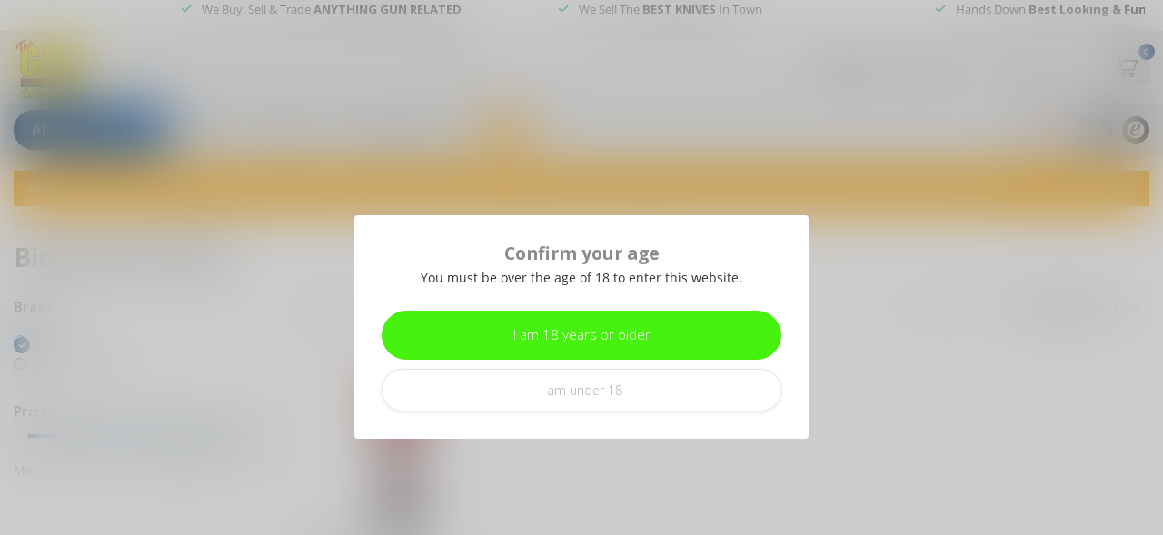

--- FILE ---
content_type: text/html;charset=utf-8
request_url: https://www.gunshoppeonline.com/brands/birchwood-casey/
body_size: 29272
content:
<!DOCTYPE html>
<html lang="en-US">
  <head>
<link rel="preconnect" href="https://cdn.shoplightspeed.com">
<link rel="preconnect" href="https://fonts.googleapis.com">
<link rel="preconnect" href="https://fonts.gstatic.com" crossorigin>
<!--

    Theme Proxima | v1.0.0.1501202302_1_625012
    Theme designed and created by Dyvelopment - We are true e-commerce heroes!

    For custom Lightspeed eCom development or design contact us at www.dyvelopment.com

      _____                  _                                  _   
     |  __ \                | |                                | |  
     | |  | |_   ___   _____| | ___  _ __  _ __ ___   ___ _ __ | |_ 
     | |  | | | | \ \ / / _ \ |/ _ \| '_ \| '_ ` _ \ / _ \ '_ \| __|
     | |__| | |_| |\ V /  __/ | (_) | |_) | | | | | |  __/ | | | |_ 
     |_____/ \__, | \_/ \___|_|\___/| .__/|_| |_| |_|\___|_| |_|\__|
              __/ |                 | |                             
             |___/                  |_|                             
-->


<meta charset="utf-8"/>
<!-- [START] 'blocks/head.rain' -->
<!--

  (c) 2008-2026 Lightspeed Netherlands B.V.
  http://www.lightspeedhq.com
  Generated: 14-01-2026 @ 12:15:45

-->
<link rel="canonical" href="https://www.gunshoppeonline.com/brands/birchwood-casey/"/>
<link rel="alternate" href="https://www.gunshoppeonline.com/index.rss" type="application/rss+xml" title="New products"/>
<meta name="robots" content="noodp,noydir"/>
<meta name="google-site-verification" content="moUjPoM5AjIC-tWY3aF1CammlLLM5bDBNO5M5Q_WmlU"/>
<meta property="og:url" content="https://www.gunshoppeonline.com/brands/birchwood-casey/?source=facebook"/>
<meta property="og:site_name" content="The Gun Shoppe of Sarasota"/>
<meta property="og:title" content="Birchwood Casey"/>
<meta property="og:description" content="The Gun Shoppe of Sarasota – Buy, sell, and trade firearms, knives, and ammo with confidence."/>
<script>
/* DyApps Theme Addons config */
if( !window.dyapps ){ window.dyapps = {}; }
window.dyapps.addons = {
 "enabled": true,
 "created_at": "06-06-2024 20:45:54",
 "settings": {
    "matrix_separator": ",",
    "filterGroupSwatches": [],
    "swatchesForCustomFields": [],
    "plan": {
     "can_variant_group": true,
     "can_stockify": true,
     "can_vat_switcher": true,
     "can_age_popup": true,
     "can_custom_qty": false,
     "can_data01_colors": false
    },
    "advancedVariants": {
     "enabled": false,
     "price_in_dropdown": true,
     "stockify_in_dropdown": true,
     "disable_out_of_stock": false,
     "grid_swatches_container_selector": ".dy-collection-grid-swatch-holder",
     "grid_swatches_position": "left",
     "grid_swatches_max_colors": 4,
     "grid_swatches_enabled": false,
     "variant_status_icon": false,
     "display_type": "select",
     "product_swatches_size": "default",
     "live_pricing": true
    },
    "age_popup": {
     "enabled": true,
     "logo_url": "",
     "image_footer_url": "",
     "text": {
                 
        "us": {
         "content": "<h3>Confirm your age<\/h3> <p>You must be over the age of 18 to enter this website.<\/p>",
         "content_no": "<h3>Sorry!<\/h3> <p>Unfortunately you cannot access this website.<\/p>",
         "button_yes": "I am 18 years or older",
         "button_no": "I am under 18",
        }        }
    },
    "stockify": {
     "enabled": false,
     "stock_trigger_type": "outofstock",
     "optin_policy": false,
     "api": "https://my.dyapps.io/api/public/aee9b7495a/stockify/subscribe",
     "text": {
                 
        "us": {
         "email_placeholder": "Your email address",
         "button_trigger": "Notify me when back in stock",
         "button_submit": "Keep me updated!",
         "title": "Leave your email address",
         "desc": "Unfortunately this item is out of stock right now. Leave your email address below and we'll send you an email when the item is available again.",
         "bottom_text": "We use your data to send this email. Read more in our <a href=\"\/service\/privacy-policy\/\" target=\"_blank\">privacy policy<\/a>."
        }        }
    },
    "categoryBanners": {
     "enabled": true,
     "mobile_breakpoint": "576px",
     "category_banner": [],
     "banners": {
        
        "522": {
                         
        }       }
    }
 },
 "swatches": {
 "default": {"is_default": true, "type": "multi", "values": {"background-size": "10px 10px", "background-position": "0 0, 0 5px, 5px -5px, -5px 0px", "background-image": "linear-gradient(45deg, rgba(100,100,100,0.3) 25%, transparent 25%),  linear-gradient(-45deg, rgba(100,100,100,0.3) 25%, transparent 25%),  linear-gradient(45deg, transparent 75%, rgba(100,100,100,0.3) 75%),  linear-gradient(-45deg, transparent 75%, rgba(100,100,100,0.3) 75%)"}} ,   }
};
</script>
<!--[if lt IE 9]>
<script src="https://cdn.shoplightspeed.com/assets/html5shiv.js?2025-02-20"></script>
<![endif]-->
<!-- [END] 'blocks/head.rain' -->

<title>Birchwood Casey - The Gun Shoppe of Sarasota</title>

<meta name="dyapps-addons-enabled" content="true">
<meta name="dyapps-addons-version" content="2022081001">
<meta name="dyapps-theme-name" content="Proxima">

<meta name="description" content="The Gun Shoppe of Sarasota – Buy, sell, and trade firearms, knives, and ammo with confidence." />
<meta name="keywords" content="Birchwood, Casey, firearms, knives, ammunition, buy guns, sell guns, trade guns, tactical knives, hunting knives, Sarasota gun shop, ammo sales, gun store" />

<meta http-equiv="X-UA-Compatible" content="IE=edge">
<meta name="viewport" content="width=device-width, initial-scale=1">

<link rel="shortcut icon" href="https://cdn.shoplightspeed.com/shops/625012/themes/17957/v/864034/assets/favicon.ico?20231114184124" type="image/x-icon" />
<link rel="preload" as="image" href="https://cdn.shoplightspeed.com/shops/625012/themes/17957/v/760327/assets/logo.png?20230413204425">



<script src="https://cdn.shoplightspeed.com/shops/625012/themes/17957/assets/jquery-1-12-4-min.js?20240828153928" defer></script>
<script>if(navigator.userAgent.indexOf("MSIE ") > -1 || navigator.userAgent.indexOf("Trident/") > -1) { document.write('<script src="https://cdn.shoplightspeed.com/shops/625012/themes/17957/assets/intersection-observer-polyfill.js?20240828153928">\x3C/script>') }</script>

<style>/*!
 * Bootstrap Reboot v4.6.1 (https://getbootstrap.com/)
 * Copyright 2011-2021 The Bootstrap Authors
 * Copyright 2011-2021 Twitter, Inc.
 * Licensed under MIT (https://github.com/twbs/bootstrap/blob/main/LICENSE)
 * Forked from Normalize.css, licensed MIT (https://github.com/necolas/normalize.css/blob/master/LICENSE.md)
 */*,*::before,*::after{box-sizing:border-box}html{font-family:sans-serif;line-height:1.15;-webkit-text-size-adjust:100%;-webkit-tap-highlight-color:rgba(0,0,0,0)}article,aside,figcaption,figure,footer,header,hgroup,main,nav,section{display:block}body{margin:0;font-family:-apple-system,BlinkMacSystemFont,"Segoe UI",Roboto,"Helvetica Neue",Arial,"Noto Sans","Liberation Sans",sans-serif,"Apple Color Emoji","Segoe UI Emoji","Segoe UI Symbol","Noto Color Emoji";font-size:1rem;font-weight:400;line-height:1.42857143;color:#212529;text-align:left;background-color:#fff}[tabindex="-1"]:focus:not(:focus-visible){outline:0 !important}hr{box-sizing:content-box;height:0;overflow:visible}h1,h2,h3,h4,h5,h6{margin-top:0;margin-bottom:.5rem}p{margin-top:0;margin-bottom:1rem}abbr[title],abbr[data-original-title]{text-decoration:underline;text-decoration:underline dotted;cursor:help;border-bottom:0;text-decoration-skip-ink:none}address{margin-bottom:1rem;font-style:normal;line-height:inherit}ol,ul,dl{margin-top:0;margin-bottom:1rem}ol ol,ul ul,ol ul,ul ol{margin-bottom:0}dt{font-weight:700}dd{margin-bottom:.5rem;margin-left:0}blockquote{margin:0 0 1rem}b,strong{font-weight:bolder}small{font-size:80%}sub,sup{position:relative;font-size:75%;line-height:0;vertical-align:baseline}sub{bottom:-0.25em}sup{top:-0.5em}a{color:#007bff;text-decoration:none;background-color:transparent}a:hover{color:#0056b3;text-decoration:underline}a:not([href]):not([class]){color:inherit;text-decoration:none}a:not([href]):not([class]):hover{color:inherit;text-decoration:none}pre,code,kbd,samp{font-family:SFMono-Regular,Menlo,Monaco,Consolas,"Liberation Mono","Courier New",monospace;font-size:1em}pre{margin-top:0;margin-bottom:1rem;overflow:auto;-ms-overflow-style:scrollbar}figure{margin:0 0 1rem}img{vertical-align:middle;border-style:none}svg{overflow:hidden;vertical-align:middle}table{border-collapse:collapse}caption{padding-top:.75rem;padding-bottom:.75rem;color:#6c757d;text-align:left;caption-side:bottom}th{text-align:inherit;text-align:-webkit-match-parent}label{display:inline-block;margin-bottom:.5rem}button{border-radius:0}button:focus:not(:focus-visible){outline:0}input,button,select,optgroup,textarea{margin:0;font-family:inherit;font-size:inherit;line-height:inherit}button,input{overflow:visible}button,select{text-transform:none}[role=button]{cursor:pointer}select{word-wrap:normal}button,[type=button],[type=reset],[type=submit]{-webkit-appearance:button}button:not(:disabled),[type=button]:not(:disabled),[type=reset]:not(:disabled),[type=submit]:not(:disabled){cursor:pointer}button::-moz-focus-inner,[type=button]::-moz-focus-inner,[type=reset]::-moz-focus-inner,[type=submit]::-moz-focus-inner{padding:0;border-style:none}input[type=radio],input[type=checkbox]{box-sizing:border-box;padding:0}textarea{overflow:auto;resize:vertical}fieldset{min-width:0;padding:0;margin:0;border:0}legend{display:block;width:100%;max-width:100%;padding:0;margin-bottom:.5rem;font-size:1.5rem;line-height:inherit;color:inherit;white-space:normal}progress{vertical-align:baseline}[type=number]::-webkit-inner-spin-button,[type=number]::-webkit-outer-spin-button{height:auto}[type=search]{outline-offset:-2px;-webkit-appearance:none}[type=search]::-webkit-search-decoration{-webkit-appearance:none}::-webkit-file-upload-button{font:inherit;-webkit-appearance:button}output{display:inline-block}summary{display:list-item;cursor:pointer}template{display:none}[hidden]{display:none !important}/*!
 * Bootstrap Grid v4.6.1 (https://getbootstrap.com/)
 * Copyright 2011-2021 The Bootstrap Authors
 * Copyright 2011-2021 Twitter, Inc.
 * Licensed under MIT (https://github.com/twbs/bootstrap/blob/main/LICENSE)
 */html{box-sizing:border-box;-ms-overflow-style:scrollbar}*,*::before,*::after{box-sizing:inherit}.container,.container-fluid,.container-xl,.container-lg,.container-md,.container-sm{width:100%;padding-right:15px;padding-left:15px;margin-right:auto;margin-left:auto}@media(min-width: 576px){.container-sm,.container{max-width:540px}}@media(min-width: 768px){.container-md,.container-sm,.container{max-width:720px}}@media(min-width: 992px){.container-lg,.container-md,.container-sm,.container{max-width:960px}}@media(min-width: 1200px){.container-xl,.container-lg,.container-md,.container-sm,.container{max-width:1140px}}.row{display:flex;flex-wrap:wrap;margin-right:-15px;margin-left:-15px}.no-gutters{margin-right:0;margin-left:0}.no-gutters>.col,.no-gutters>[class*=col-]{padding-right:0;padding-left:0}.col-xl,.col-xl-auto,.col-xl-12,.col-xl-11,.col-xl-10,.col-xl-9,.col-xl-8,.col-xl-7,.col-xl-6,.col-xl-5,.col-xl-4,.col-xl-3,.col-xl-2,.col-xl-1,.col-lg,.col-lg-auto,.col-lg-12,.col-lg-11,.col-lg-10,.col-lg-9,.col-lg-8,.col-lg-7,.col-lg-6,.col-lg-5,.col-lg-4,.col-lg-3,.col-lg-2,.col-lg-1,.col-md,.col-md-auto,.col-md-12,.col-md-11,.col-md-10,.col-md-9,.col-md-8,.col-md-7,.col-md-6,.col-md-5,.col-md-4,.col-md-3,.col-md-2,.col-md-1,.col-sm,.col-sm-auto,.col-sm-12,.col-sm-11,.col-sm-10,.col-sm-9,.col-sm-8,.col-sm-7,.col-sm-6,.col-sm-5,.col-sm-4,.col-sm-3,.col-sm-2,.col-sm-1,.col,.col-auto,.col-12,.col-11,.col-10,.col-9,.col-8,.col-7,.col-6,.col-5,.col-4,.col-3,.col-2,.col-1{position:relative;width:100%;padding-right:15px;padding-left:15px}.col{flex-basis:0;flex-grow:1;max-width:100%}.row-cols-1>*{flex:0 0 100%;max-width:100%}.row-cols-2>*{flex:0 0 50%;max-width:50%}.row-cols-3>*{flex:0 0 33.3333333333%;max-width:33.3333333333%}.row-cols-4>*{flex:0 0 25%;max-width:25%}.row-cols-5>*{flex:0 0 20%;max-width:20%}.row-cols-6>*{flex:0 0 16.6666666667%;max-width:16.6666666667%}.col-auto{flex:0 0 auto;width:auto;max-width:100%}.col-1{flex:0 0 8.33333333%;max-width:8.33333333%}.col-2{flex:0 0 16.66666667%;max-width:16.66666667%}.col-3{flex:0 0 25%;max-width:25%}.col-4{flex:0 0 33.33333333%;max-width:33.33333333%}.col-5{flex:0 0 41.66666667%;max-width:41.66666667%}.col-6{flex:0 0 50%;max-width:50%}.col-7{flex:0 0 58.33333333%;max-width:58.33333333%}.col-8{flex:0 0 66.66666667%;max-width:66.66666667%}.col-9{flex:0 0 75%;max-width:75%}.col-10{flex:0 0 83.33333333%;max-width:83.33333333%}.col-11{flex:0 0 91.66666667%;max-width:91.66666667%}.col-12{flex:0 0 100%;max-width:100%}.order-first{order:-1}.order-last{order:13}.order-0{order:0}.order-1{order:1}.order-2{order:2}.order-3{order:3}.order-4{order:4}.order-5{order:5}.order-6{order:6}.order-7{order:7}.order-8{order:8}.order-9{order:9}.order-10{order:10}.order-11{order:11}.order-12{order:12}.offset-1{margin-left:8.33333333%}.offset-2{margin-left:16.66666667%}.offset-3{margin-left:25%}.offset-4{margin-left:33.33333333%}.offset-5{margin-left:41.66666667%}.offset-6{margin-left:50%}.offset-7{margin-left:58.33333333%}.offset-8{margin-left:66.66666667%}.offset-9{margin-left:75%}.offset-10{margin-left:83.33333333%}.offset-11{margin-left:91.66666667%}@media(min-width: 576px){.col-sm{flex-basis:0;flex-grow:1;max-width:100%}.row-cols-sm-1>*{flex:0 0 100%;max-width:100%}.row-cols-sm-2>*{flex:0 0 50%;max-width:50%}.row-cols-sm-3>*{flex:0 0 33.3333333333%;max-width:33.3333333333%}.row-cols-sm-4>*{flex:0 0 25%;max-width:25%}.row-cols-sm-5>*{flex:0 0 20%;max-width:20%}.row-cols-sm-6>*{flex:0 0 16.6666666667%;max-width:16.6666666667%}.col-sm-auto{flex:0 0 auto;width:auto;max-width:100%}.col-sm-1{flex:0 0 8.33333333%;max-width:8.33333333%}.col-sm-2{flex:0 0 16.66666667%;max-width:16.66666667%}.col-sm-3{flex:0 0 25%;max-width:25%}.col-sm-4{flex:0 0 33.33333333%;max-width:33.33333333%}.col-sm-5{flex:0 0 41.66666667%;max-width:41.66666667%}.col-sm-6{flex:0 0 50%;max-width:50%}.col-sm-7{flex:0 0 58.33333333%;max-width:58.33333333%}.col-sm-8{flex:0 0 66.66666667%;max-width:66.66666667%}.col-sm-9{flex:0 0 75%;max-width:75%}.col-sm-10{flex:0 0 83.33333333%;max-width:83.33333333%}.col-sm-11{flex:0 0 91.66666667%;max-width:91.66666667%}.col-sm-12{flex:0 0 100%;max-width:100%}.order-sm-first{order:-1}.order-sm-last{order:13}.order-sm-0{order:0}.order-sm-1{order:1}.order-sm-2{order:2}.order-sm-3{order:3}.order-sm-4{order:4}.order-sm-5{order:5}.order-sm-6{order:6}.order-sm-7{order:7}.order-sm-8{order:8}.order-sm-9{order:9}.order-sm-10{order:10}.order-sm-11{order:11}.order-sm-12{order:12}.offset-sm-0{margin-left:0}.offset-sm-1{margin-left:8.33333333%}.offset-sm-2{margin-left:16.66666667%}.offset-sm-3{margin-left:25%}.offset-sm-4{margin-left:33.33333333%}.offset-sm-5{margin-left:41.66666667%}.offset-sm-6{margin-left:50%}.offset-sm-7{margin-left:58.33333333%}.offset-sm-8{margin-left:66.66666667%}.offset-sm-9{margin-left:75%}.offset-sm-10{margin-left:83.33333333%}.offset-sm-11{margin-left:91.66666667%}}@media(min-width: 768px){.col-md{flex-basis:0;flex-grow:1;max-width:100%}.row-cols-md-1>*{flex:0 0 100%;max-width:100%}.row-cols-md-2>*{flex:0 0 50%;max-width:50%}.row-cols-md-3>*{flex:0 0 33.3333333333%;max-width:33.3333333333%}.row-cols-md-4>*{flex:0 0 25%;max-width:25%}.row-cols-md-5>*{flex:0 0 20%;max-width:20%}.row-cols-md-6>*{flex:0 0 16.6666666667%;max-width:16.6666666667%}.col-md-auto{flex:0 0 auto;width:auto;max-width:100%}.col-md-1{flex:0 0 8.33333333%;max-width:8.33333333%}.col-md-2{flex:0 0 16.66666667%;max-width:16.66666667%}.col-md-3{flex:0 0 25%;max-width:25%}.col-md-4{flex:0 0 33.33333333%;max-width:33.33333333%}.col-md-5{flex:0 0 41.66666667%;max-width:41.66666667%}.col-md-6{flex:0 0 50%;max-width:50%}.col-md-7{flex:0 0 58.33333333%;max-width:58.33333333%}.col-md-8{flex:0 0 66.66666667%;max-width:66.66666667%}.col-md-9{flex:0 0 75%;max-width:75%}.col-md-10{flex:0 0 83.33333333%;max-width:83.33333333%}.col-md-11{flex:0 0 91.66666667%;max-width:91.66666667%}.col-md-12{flex:0 0 100%;max-width:100%}.order-md-first{order:-1}.order-md-last{order:13}.order-md-0{order:0}.order-md-1{order:1}.order-md-2{order:2}.order-md-3{order:3}.order-md-4{order:4}.order-md-5{order:5}.order-md-6{order:6}.order-md-7{order:7}.order-md-8{order:8}.order-md-9{order:9}.order-md-10{order:10}.order-md-11{order:11}.order-md-12{order:12}.offset-md-0{margin-left:0}.offset-md-1{margin-left:8.33333333%}.offset-md-2{margin-left:16.66666667%}.offset-md-3{margin-left:25%}.offset-md-4{margin-left:33.33333333%}.offset-md-5{margin-left:41.66666667%}.offset-md-6{margin-left:50%}.offset-md-7{margin-left:58.33333333%}.offset-md-8{margin-left:66.66666667%}.offset-md-9{margin-left:75%}.offset-md-10{margin-left:83.33333333%}.offset-md-11{margin-left:91.66666667%}}@media(min-width: 992px){.col-lg{flex-basis:0;flex-grow:1;max-width:100%}.row-cols-lg-1>*{flex:0 0 100%;max-width:100%}.row-cols-lg-2>*{flex:0 0 50%;max-width:50%}.row-cols-lg-3>*{flex:0 0 33.3333333333%;max-width:33.3333333333%}.row-cols-lg-4>*{flex:0 0 25%;max-width:25%}.row-cols-lg-5>*{flex:0 0 20%;max-width:20%}.row-cols-lg-6>*{flex:0 0 16.6666666667%;max-width:16.6666666667%}.col-lg-auto{flex:0 0 auto;width:auto;max-width:100%}.col-lg-1{flex:0 0 8.33333333%;max-width:8.33333333%}.col-lg-2{flex:0 0 16.66666667%;max-width:16.66666667%}.col-lg-3{flex:0 0 25%;max-width:25%}.col-lg-4{flex:0 0 33.33333333%;max-width:33.33333333%}.col-lg-5{flex:0 0 41.66666667%;max-width:41.66666667%}.col-lg-6{flex:0 0 50%;max-width:50%}.col-lg-7{flex:0 0 58.33333333%;max-width:58.33333333%}.col-lg-8{flex:0 0 66.66666667%;max-width:66.66666667%}.col-lg-9{flex:0 0 75%;max-width:75%}.col-lg-10{flex:0 0 83.33333333%;max-width:83.33333333%}.col-lg-11{flex:0 0 91.66666667%;max-width:91.66666667%}.col-lg-12{flex:0 0 100%;max-width:100%}.order-lg-first{order:-1}.order-lg-last{order:13}.order-lg-0{order:0}.order-lg-1{order:1}.order-lg-2{order:2}.order-lg-3{order:3}.order-lg-4{order:4}.order-lg-5{order:5}.order-lg-6{order:6}.order-lg-7{order:7}.order-lg-8{order:8}.order-lg-9{order:9}.order-lg-10{order:10}.order-lg-11{order:11}.order-lg-12{order:12}.offset-lg-0{margin-left:0}.offset-lg-1{margin-left:8.33333333%}.offset-lg-2{margin-left:16.66666667%}.offset-lg-3{margin-left:25%}.offset-lg-4{margin-left:33.33333333%}.offset-lg-5{margin-left:41.66666667%}.offset-lg-6{margin-left:50%}.offset-lg-7{margin-left:58.33333333%}.offset-lg-8{margin-left:66.66666667%}.offset-lg-9{margin-left:75%}.offset-lg-10{margin-left:83.33333333%}.offset-lg-11{margin-left:91.66666667%}}@media(min-width: 1200px){.col-xl{flex-basis:0;flex-grow:1;max-width:100%}.row-cols-xl-1>*{flex:0 0 100%;max-width:100%}.row-cols-xl-2>*{flex:0 0 50%;max-width:50%}.row-cols-xl-3>*{flex:0 0 33.3333333333%;max-width:33.3333333333%}.row-cols-xl-4>*{flex:0 0 25%;max-width:25%}.row-cols-xl-5>*{flex:0 0 20%;max-width:20%}.row-cols-xl-6>*{flex:0 0 16.6666666667%;max-width:16.6666666667%}.col-xl-auto{flex:0 0 auto;width:auto;max-width:100%}.col-xl-1{flex:0 0 8.33333333%;max-width:8.33333333%}.col-xl-2{flex:0 0 16.66666667%;max-width:16.66666667%}.col-xl-3{flex:0 0 25%;max-width:25%}.col-xl-4{flex:0 0 33.33333333%;max-width:33.33333333%}.col-xl-5{flex:0 0 41.66666667%;max-width:41.66666667%}.col-xl-6{flex:0 0 50%;max-width:50%}.col-xl-7{flex:0 0 58.33333333%;max-width:58.33333333%}.col-xl-8{flex:0 0 66.66666667%;max-width:66.66666667%}.col-xl-9{flex:0 0 75%;max-width:75%}.col-xl-10{flex:0 0 83.33333333%;max-width:83.33333333%}.col-xl-11{flex:0 0 91.66666667%;max-width:91.66666667%}.col-xl-12{flex:0 0 100%;max-width:100%}.order-xl-first{order:-1}.order-xl-last{order:13}.order-xl-0{order:0}.order-xl-1{order:1}.order-xl-2{order:2}.order-xl-3{order:3}.order-xl-4{order:4}.order-xl-5{order:5}.order-xl-6{order:6}.order-xl-7{order:7}.order-xl-8{order:8}.order-xl-9{order:9}.order-xl-10{order:10}.order-xl-11{order:11}.order-xl-12{order:12}.offset-xl-0{margin-left:0}.offset-xl-1{margin-left:8.33333333%}.offset-xl-2{margin-left:16.66666667%}.offset-xl-3{margin-left:25%}.offset-xl-4{margin-left:33.33333333%}.offset-xl-5{margin-left:41.66666667%}.offset-xl-6{margin-left:50%}.offset-xl-7{margin-left:58.33333333%}.offset-xl-8{margin-left:66.66666667%}.offset-xl-9{margin-left:75%}.offset-xl-10{margin-left:83.33333333%}.offset-xl-11{margin-left:91.66666667%}}.d-none{display:none !important}.d-inline{display:inline !important}.d-inline-block{display:inline-block !important}.d-block{display:block !important}.d-table{display:table !important}.d-table-row{display:table-row !important}.d-table-cell{display:table-cell !important}.d-flex{display:flex !important}.d-inline-flex{display:inline-flex !important}@media(min-width: 576px){.d-sm-none{display:none !important}.d-sm-inline{display:inline !important}.d-sm-inline-block{display:inline-block !important}.d-sm-block{display:block !important}.d-sm-table{display:table !important}.d-sm-table-row{display:table-row !important}.d-sm-table-cell{display:table-cell !important}.d-sm-flex{display:flex !important}.d-sm-inline-flex{display:inline-flex !important}}@media(min-width: 768px){.d-md-none{display:none !important}.d-md-inline{display:inline !important}.d-md-inline-block{display:inline-block !important}.d-md-block{display:block !important}.d-md-table{display:table !important}.d-md-table-row{display:table-row !important}.d-md-table-cell{display:table-cell !important}.d-md-flex{display:flex !important}.d-md-inline-flex{display:inline-flex !important}}@media(min-width: 992px){.d-lg-none{display:none !important}.d-lg-inline{display:inline !important}.d-lg-inline-block{display:inline-block !important}.d-lg-block{display:block !important}.d-lg-table{display:table !important}.d-lg-table-row{display:table-row !important}.d-lg-table-cell{display:table-cell !important}.d-lg-flex{display:flex !important}.d-lg-inline-flex{display:inline-flex !important}}@media(min-width: 1200px){.d-xl-none{display:none !important}.d-xl-inline{display:inline !important}.d-xl-inline-block{display:inline-block !important}.d-xl-block{display:block !important}.d-xl-table{display:table !important}.d-xl-table-row{display:table-row !important}.d-xl-table-cell{display:table-cell !important}.d-xl-flex{display:flex !important}.d-xl-inline-flex{display:inline-flex !important}}@media print{.d-print-none{display:none !important}.d-print-inline{display:inline !important}.d-print-inline-block{display:inline-block !important}.d-print-block{display:block !important}.d-print-table{display:table !important}.d-print-table-row{display:table-row !important}.d-print-table-cell{display:table-cell !important}.d-print-flex{display:flex !important}.d-print-inline-flex{display:inline-flex !important}}.flex-row{flex-direction:row !important}.flex-column{flex-direction:column !important}.flex-row-reverse{flex-direction:row-reverse !important}.flex-column-reverse{flex-direction:column-reverse !important}.flex-wrap{flex-wrap:wrap !important}.flex-nowrap{flex-wrap:nowrap !important}.flex-wrap-reverse{flex-wrap:wrap-reverse !important}.flex-fill{flex:1 1 auto !important}.flex-grow-0{flex-grow:0 !important}.flex-grow-1{flex-grow:1 !important}.flex-shrink-0{flex-shrink:0 !important}.flex-shrink-1{flex-shrink:1 !important}.justify-content-start{justify-content:flex-start !important}.justify-content-end{justify-content:flex-end !important}.justify-content-center{justify-content:center !important}.justify-content-between{justify-content:space-between !important}.justify-content-around{justify-content:space-around !important}.align-items-start{align-items:flex-start !important}.align-items-end{align-items:flex-end !important}.align-items-center{align-items:center !important}.align-items-baseline{align-items:baseline !important}.align-items-stretch{align-items:stretch !important}.align-content-start{align-content:flex-start !important}.align-content-end{align-content:flex-end !important}.align-content-center{align-content:center !important}.align-content-between{align-content:space-between !important}.align-content-around{align-content:space-around !important}.align-content-stretch{align-content:stretch !important}.align-self-auto{align-self:auto !important}.align-self-start{align-self:flex-start !important}.align-self-end{align-self:flex-end !important}.align-self-center{align-self:center !important}.align-self-baseline{align-self:baseline !important}.align-self-stretch{align-self:stretch !important}@media(min-width: 576px){.flex-sm-row{flex-direction:row !important}.flex-sm-column{flex-direction:column !important}.flex-sm-row-reverse{flex-direction:row-reverse !important}.flex-sm-column-reverse{flex-direction:column-reverse !important}.flex-sm-wrap{flex-wrap:wrap !important}.flex-sm-nowrap{flex-wrap:nowrap !important}.flex-sm-wrap-reverse{flex-wrap:wrap-reverse !important}.flex-sm-fill{flex:1 1 auto !important}.flex-sm-grow-0{flex-grow:0 !important}.flex-sm-grow-1{flex-grow:1 !important}.flex-sm-shrink-0{flex-shrink:0 !important}.flex-sm-shrink-1{flex-shrink:1 !important}.justify-content-sm-start{justify-content:flex-start !important}.justify-content-sm-end{justify-content:flex-end !important}.justify-content-sm-center{justify-content:center !important}.justify-content-sm-between{justify-content:space-between !important}.justify-content-sm-around{justify-content:space-around !important}.align-items-sm-start{align-items:flex-start !important}.align-items-sm-end{align-items:flex-end !important}.align-items-sm-center{align-items:center !important}.align-items-sm-baseline{align-items:baseline !important}.align-items-sm-stretch{align-items:stretch !important}.align-content-sm-start{align-content:flex-start !important}.align-content-sm-end{align-content:flex-end !important}.align-content-sm-center{align-content:center !important}.align-content-sm-between{align-content:space-between !important}.align-content-sm-around{align-content:space-around !important}.align-content-sm-stretch{align-content:stretch !important}.align-self-sm-auto{align-self:auto !important}.align-self-sm-start{align-self:flex-start !important}.align-self-sm-end{align-self:flex-end !important}.align-self-sm-center{align-self:center !important}.align-self-sm-baseline{align-self:baseline !important}.align-self-sm-stretch{align-self:stretch !important}}@media(min-width: 768px){.flex-md-row{flex-direction:row !important}.flex-md-column{flex-direction:column !important}.flex-md-row-reverse{flex-direction:row-reverse !important}.flex-md-column-reverse{flex-direction:column-reverse !important}.flex-md-wrap{flex-wrap:wrap !important}.flex-md-nowrap{flex-wrap:nowrap !important}.flex-md-wrap-reverse{flex-wrap:wrap-reverse !important}.flex-md-fill{flex:1 1 auto !important}.flex-md-grow-0{flex-grow:0 !important}.flex-md-grow-1{flex-grow:1 !important}.flex-md-shrink-0{flex-shrink:0 !important}.flex-md-shrink-1{flex-shrink:1 !important}.justify-content-md-start{justify-content:flex-start !important}.justify-content-md-end{justify-content:flex-end !important}.justify-content-md-center{justify-content:center !important}.justify-content-md-between{justify-content:space-between !important}.justify-content-md-around{justify-content:space-around !important}.align-items-md-start{align-items:flex-start !important}.align-items-md-end{align-items:flex-end !important}.align-items-md-center{align-items:center !important}.align-items-md-baseline{align-items:baseline !important}.align-items-md-stretch{align-items:stretch !important}.align-content-md-start{align-content:flex-start !important}.align-content-md-end{align-content:flex-end !important}.align-content-md-center{align-content:center !important}.align-content-md-between{align-content:space-between !important}.align-content-md-around{align-content:space-around !important}.align-content-md-stretch{align-content:stretch !important}.align-self-md-auto{align-self:auto !important}.align-self-md-start{align-self:flex-start !important}.align-self-md-end{align-self:flex-end !important}.align-self-md-center{align-self:center !important}.align-self-md-baseline{align-self:baseline !important}.align-self-md-stretch{align-self:stretch !important}}@media(min-width: 992px){.flex-lg-row{flex-direction:row !important}.flex-lg-column{flex-direction:column !important}.flex-lg-row-reverse{flex-direction:row-reverse !important}.flex-lg-column-reverse{flex-direction:column-reverse !important}.flex-lg-wrap{flex-wrap:wrap !important}.flex-lg-nowrap{flex-wrap:nowrap !important}.flex-lg-wrap-reverse{flex-wrap:wrap-reverse !important}.flex-lg-fill{flex:1 1 auto !important}.flex-lg-grow-0{flex-grow:0 !important}.flex-lg-grow-1{flex-grow:1 !important}.flex-lg-shrink-0{flex-shrink:0 !important}.flex-lg-shrink-1{flex-shrink:1 !important}.justify-content-lg-start{justify-content:flex-start !important}.justify-content-lg-end{justify-content:flex-end !important}.justify-content-lg-center{justify-content:center !important}.justify-content-lg-between{justify-content:space-between !important}.justify-content-lg-around{justify-content:space-around !important}.align-items-lg-start{align-items:flex-start !important}.align-items-lg-end{align-items:flex-end !important}.align-items-lg-center{align-items:center !important}.align-items-lg-baseline{align-items:baseline !important}.align-items-lg-stretch{align-items:stretch !important}.align-content-lg-start{align-content:flex-start !important}.align-content-lg-end{align-content:flex-end !important}.align-content-lg-center{align-content:center !important}.align-content-lg-between{align-content:space-between !important}.align-content-lg-around{align-content:space-around !important}.align-content-lg-stretch{align-content:stretch !important}.align-self-lg-auto{align-self:auto !important}.align-self-lg-start{align-self:flex-start !important}.align-self-lg-end{align-self:flex-end !important}.align-self-lg-center{align-self:center !important}.align-self-lg-baseline{align-self:baseline !important}.align-self-lg-stretch{align-self:stretch !important}}@media(min-width: 1200px){.flex-xl-row{flex-direction:row !important}.flex-xl-column{flex-direction:column !important}.flex-xl-row-reverse{flex-direction:row-reverse !important}.flex-xl-column-reverse{flex-direction:column-reverse !important}.flex-xl-wrap{flex-wrap:wrap !important}.flex-xl-nowrap{flex-wrap:nowrap !important}.flex-xl-wrap-reverse{flex-wrap:wrap-reverse !important}.flex-xl-fill{flex:1 1 auto !important}.flex-xl-grow-0{flex-grow:0 !important}.flex-xl-grow-1{flex-grow:1 !important}.flex-xl-shrink-0{flex-shrink:0 !important}.flex-xl-shrink-1{flex-shrink:1 !important}.justify-content-xl-start{justify-content:flex-start !important}.justify-content-xl-end{justify-content:flex-end !important}.justify-content-xl-center{justify-content:center !important}.justify-content-xl-between{justify-content:space-between !important}.justify-content-xl-around{justify-content:space-around !important}.align-items-xl-start{align-items:flex-start !important}.align-items-xl-end{align-items:flex-end !important}.align-items-xl-center{align-items:center !important}.align-items-xl-baseline{align-items:baseline !important}.align-items-xl-stretch{align-items:stretch !important}.align-content-xl-start{align-content:flex-start !important}.align-content-xl-end{align-content:flex-end !important}.align-content-xl-center{align-content:center !important}.align-content-xl-between{align-content:space-between !important}.align-content-xl-around{align-content:space-around !important}.align-content-xl-stretch{align-content:stretch !important}.align-self-xl-auto{align-self:auto !important}.align-self-xl-start{align-self:flex-start !important}.align-self-xl-end{align-self:flex-end !important}.align-self-xl-center{align-self:center !important}.align-self-xl-baseline{align-self:baseline !important}.align-self-xl-stretch{align-self:stretch !important}}.m-0{margin:0 !important}.mt-0,.my-0{margin-top:0 !important}.mr-0,.mx-0{margin-right:0 !important}.mb-0,.my-0{margin-bottom:0 !important}.ml-0,.mx-0{margin-left:0 !important}.m-1{margin:5px !important}.mt-1,.my-1{margin-top:5px !important}.mr-1,.mx-1{margin-right:5px !important}.mb-1,.my-1{margin-bottom:5px !important}.ml-1,.mx-1{margin-left:5px !important}.m-2{margin:10px !important}.mt-2,.my-2{margin-top:10px !important}.mr-2,.mx-2{margin-right:10px !important}.mb-2,.my-2{margin-bottom:10px !important}.ml-2,.mx-2{margin-left:10px !important}.m-3{margin:15px !important}.mt-3,.my-3{margin-top:15px !important}.mr-3,.mx-3{margin-right:15px !important}.mb-3,.my-3{margin-bottom:15px !important}.ml-3,.mx-3{margin-left:15px !important}.m-4{margin:30px !important}.mt-4,.my-4{margin-top:30px !important}.mr-4,.mx-4{margin-right:30px !important}.mb-4,.my-4{margin-bottom:30px !important}.ml-4,.mx-4{margin-left:30px !important}.m-5{margin:50px !important}.mt-5,.my-5{margin-top:50px !important}.mr-5,.mx-5{margin-right:50px !important}.mb-5,.my-5{margin-bottom:50px !important}.ml-5,.mx-5{margin-left:50px !important}.m-6{margin:80px !important}.mt-6,.my-6{margin-top:80px !important}.mr-6,.mx-6{margin-right:80px !important}.mb-6,.my-6{margin-bottom:80px !important}.ml-6,.mx-6{margin-left:80px !important}.p-0{padding:0 !important}.pt-0,.py-0{padding-top:0 !important}.pr-0,.px-0{padding-right:0 !important}.pb-0,.py-0{padding-bottom:0 !important}.pl-0,.px-0{padding-left:0 !important}.p-1{padding:5px !important}.pt-1,.py-1{padding-top:5px !important}.pr-1,.px-1{padding-right:5px !important}.pb-1,.py-1{padding-bottom:5px !important}.pl-1,.px-1{padding-left:5px !important}.p-2{padding:10px !important}.pt-2,.py-2{padding-top:10px !important}.pr-2,.px-2{padding-right:10px !important}.pb-2,.py-2{padding-bottom:10px !important}.pl-2,.px-2{padding-left:10px !important}.p-3{padding:15px !important}.pt-3,.py-3{padding-top:15px !important}.pr-3,.px-3{padding-right:15px !important}.pb-3,.py-3{padding-bottom:15px !important}.pl-3,.px-3{padding-left:15px !important}.p-4{padding:30px !important}.pt-4,.py-4{padding-top:30px !important}.pr-4,.px-4{padding-right:30px !important}.pb-4,.py-4{padding-bottom:30px !important}.pl-4,.px-4{padding-left:30px !important}.p-5{padding:50px !important}.pt-5,.py-5{padding-top:50px !important}.pr-5,.px-5{padding-right:50px !important}.pb-5,.py-5{padding-bottom:50px !important}.pl-5,.px-5{padding-left:50px !important}.p-6{padding:80px !important}.pt-6,.py-6{padding-top:80px !important}.pr-6,.px-6{padding-right:80px !important}.pb-6,.py-6{padding-bottom:80px !important}.pl-6,.px-6{padding-left:80px !important}.m-n1{margin:-5px !important}.mt-n1,.my-n1{margin-top:-5px !important}.mr-n1,.mx-n1{margin-right:-5px !important}.mb-n1,.my-n1{margin-bottom:-5px !important}.ml-n1,.mx-n1{margin-left:-5px !important}.m-n2{margin:-10px !important}.mt-n2,.my-n2{margin-top:-10px !important}.mr-n2,.mx-n2{margin-right:-10px !important}.mb-n2,.my-n2{margin-bottom:-10px !important}.ml-n2,.mx-n2{margin-left:-10px !important}.m-n3{margin:-15px !important}.mt-n3,.my-n3{margin-top:-15px !important}.mr-n3,.mx-n3{margin-right:-15px !important}.mb-n3,.my-n3{margin-bottom:-15px !important}.ml-n3,.mx-n3{margin-left:-15px !important}.m-n4{margin:-30px !important}.mt-n4,.my-n4{margin-top:-30px !important}.mr-n4,.mx-n4{margin-right:-30px !important}.mb-n4,.my-n4{margin-bottom:-30px !important}.ml-n4,.mx-n4{margin-left:-30px !important}.m-n5{margin:-50px !important}.mt-n5,.my-n5{margin-top:-50px !important}.mr-n5,.mx-n5{margin-right:-50px !important}.mb-n5,.my-n5{margin-bottom:-50px !important}.ml-n5,.mx-n5{margin-left:-50px !important}.m-n6{margin:-80px !important}.mt-n6,.my-n6{margin-top:-80px !important}.mr-n6,.mx-n6{margin-right:-80px !important}.mb-n6,.my-n6{margin-bottom:-80px !important}.ml-n6,.mx-n6{margin-left:-80px !important}.m-auto{margin:auto !important}.mt-auto,.my-auto{margin-top:auto !important}.mr-auto,.mx-auto{margin-right:auto !important}.mb-auto,.my-auto{margin-bottom:auto !important}.ml-auto,.mx-auto{margin-left:auto !important}@media(min-width: 576px){.m-sm-0{margin:0 !important}.mt-sm-0,.my-sm-0{margin-top:0 !important}.mr-sm-0,.mx-sm-0{margin-right:0 !important}.mb-sm-0,.my-sm-0{margin-bottom:0 !important}.ml-sm-0,.mx-sm-0{margin-left:0 !important}.m-sm-1{margin:5px !important}.mt-sm-1,.my-sm-1{margin-top:5px !important}.mr-sm-1,.mx-sm-1{margin-right:5px !important}.mb-sm-1,.my-sm-1{margin-bottom:5px !important}.ml-sm-1,.mx-sm-1{margin-left:5px !important}.m-sm-2{margin:10px !important}.mt-sm-2,.my-sm-2{margin-top:10px !important}.mr-sm-2,.mx-sm-2{margin-right:10px !important}.mb-sm-2,.my-sm-2{margin-bottom:10px !important}.ml-sm-2,.mx-sm-2{margin-left:10px !important}.m-sm-3{margin:15px !important}.mt-sm-3,.my-sm-3{margin-top:15px !important}.mr-sm-3,.mx-sm-3{margin-right:15px !important}.mb-sm-3,.my-sm-3{margin-bottom:15px !important}.ml-sm-3,.mx-sm-3{margin-left:15px !important}.m-sm-4{margin:30px !important}.mt-sm-4,.my-sm-4{margin-top:30px !important}.mr-sm-4,.mx-sm-4{margin-right:30px !important}.mb-sm-4,.my-sm-4{margin-bottom:30px !important}.ml-sm-4,.mx-sm-4{margin-left:30px !important}.m-sm-5{margin:50px !important}.mt-sm-5,.my-sm-5{margin-top:50px !important}.mr-sm-5,.mx-sm-5{margin-right:50px !important}.mb-sm-5,.my-sm-5{margin-bottom:50px !important}.ml-sm-5,.mx-sm-5{margin-left:50px !important}.m-sm-6{margin:80px !important}.mt-sm-6,.my-sm-6{margin-top:80px !important}.mr-sm-6,.mx-sm-6{margin-right:80px !important}.mb-sm-6,.my-sm-6{margin-bottom:80px !important}.ml-sm-6,.mx-sm-6{margin-left:80px !important}.p-sm-0{padding:0 !important}.pt-sm-0,.py-sm-0{padding-top:0 !important}.pr-sm-0,.px-sm-0{padding-right:0 !important}.pb-sm-0,.py-sm-0{padding-bottom:0 !important}.pl-sm-0,.px-sm-0{padding-left:0 !important}.p-sm-1{padding:5px !important}.pt-sm-1,.py-sm-1{padding-top:5px !important}.pr-sm-1,.px-sm-1{padding-right:5px !important}.pb-sm-1,.py-sm-1{padding-bottom:5px !important}.pl-sm-1,.px-sm-1{padding-left:5px !important}.p-sm-2{padding:10px !important}.pt-sm-2,.py-sm-2{padding-top:10px !important}.pr-sm-2,.px-sm-2{padding-right:10px !important}.pb-sm-2,.py-sm-2{padding-bottom:10px !important}.pl-sm-2,.px-sm-2{padding-left:10px !important}.p-sm-3{padding:15px !important}.pt-sm-3,.py-sm-3{padding-top:15px !important}.pr-sm-3,.px-sm-3{padding-right:15px !important}.pb-sm-3,.py-sm-3{padding-bottom:15px !important}.pl-sm-3,.px-sm-3{padding-left:15px !important}.p-sm-4{padding:30px !important}.pt-sm-4,.py-sm-4{padding-top:30px !important}.pr-sm-4,.px-sm-4{padding-right:30px !important}.pb-sm-4,.py-sm-4{padding-bottom:30px !important}.pl-sm-4,.px-sm-4{padding-left:30px !important}.p-sm-5{padding:50px !important}.pt-sm-5,.py-sm-5{padding-top:50px !important}.pr-sm-5,.px-sm-5{padding-right:50px !important}.pb-sm-5,.py-sm-5{padding-bottom:50px !important}.pl-sm-5,.px-sm-5{padding-left:50px !important}.p-sm-6{padding:80px !important}.pt-sm-6,.py-sm-6{padding-top:80px !important}.pr-sm-6,.px-sm-6{padding-right:80px !important}.pb-sm-6,.py-sm-6{padding-bottom:80px !important}.pl-sm-6,.px-sm-6{padding-left:80px !important}.m-sm-n1{margin:-5px !important}.mt-sm-n1,.my-sm-n1{margin-top:-5px !important}.mr-sm-n1,.mx-sm-n1{margin-right:-5px !important}.mb-sm-n1,.my-sm-n1{margin-bottom:-5px !important}.ml-sm-n1,.mx-sm-n1{margin-left:-5px !important}.m-sm-n2{margin:-10px !important}.mt-sm-n2,.my-sm-n2{margin-top:-10px !important}.mr-sm-n2,.mx-sm-n2{margin-right:-10px !important}.mb-sm-n2,.my-sm-n2{margin-bottom:-10px !important}.ml-sm-n2,.mx-sm-n2{margin-left:-10px !important}.m-sm-n3{margin:-15px !important}.mt-sm-n3,.my-sm-n3{margin-top:-15px !important}.mr-sm-n3,.mx-sm-n3{margin-right:-15px !important}.mb-sm-n3,.my-sm-n3{margin-bottom:-15px !important}.ml-sm-n3,.mx-sm-n3{margin-left:-15px !important}.m-sm-n4{margin:-30px !important}.mt-sm-n4,.my-sm-n4{margin-top:-30px !important}.mr-sm-n4,.mx-sm-n4{margin-right:-30px !important}.mb-sm-n4,.my-sm-n4{margin-bottom:-30px !important}.ml-sm-n4,.mx-sm-n4{margin-left:-30px !important}.m-sm-n5{margin:-50px !important}.mt-sm-n5,.my-sm-n5{margin-top:-50px !important}.mr-sm-n5,.mx-sm-n5{margin-right:-50px !important}.mb-sm-n5,.my-sm-n5{margin-bottom:-50px !important}.ml-sm-n5,.mx-sm-n5{margin-left:-50px !important}.m-sm-n6{margin:-80px !important}.mt-sm-n6,.my-sm-n6{margin-top:-80px !important}.mr-sm-n6,.mx-sm-n6{margin-right:-80px !important}.mb-sm-n6,.my-sm-n6{margin-bottom:-80px !important}.ml-sm-n6,.mx-sm-n6{margin-left:-80px !important}.m-sm-auto{margin:auto !important}.mt-sm-auto,.my-sm-auto{margin-top:auto !important}.mr-sm-auto,.mx-sm-auto{margin-right:auto !important}.mb-sm-auto,.my-sm-auto{margin-bottom:auto !important}.ml-sm-auto,.mx-sm-auto{margin-left:auto !important}}@media(min-width: 768px){.m-md-0{margin:0 !important}.mt-md-0,.my-md-0{margin-top:0 !important}.mr-md-0,.mx-md-0{margin-right:0 !important}.mb-md-0,.my-md-0{margin-bottom:0 !important}.ml-md-0,.mx-md-0{margin-left:0 !important}.m-md-1{margin:5px !important}.mt-md-1,.my-md-1{margin-top:5px !important}.mr-md-1,.mx-md-1{margin-right:5px !important}.mb-md-1,.my-md-1{margin-bottom:5px !important}.ml-md-1,.mx-md-1{margin-left:5px !important}.m-md-2{margin:10px !important}.mt-md-2,.my-md-2{margin-top:10px !important}.mr-md-2,.mx-md-2{margin-right:10px !important}.mb-md-2,.my-md-2{margin-bottom:10px !important}.ml-md-2,.mx-md-2{margin-left:10px !important}.m-md-3{margin:15px !important}.mt-md-3,.my-md-3{margin-top:15px !important}.mr-md-3,.mx-md-3{margin-right:15px !important}.mb-md-3,.my-md-3{margin-bottom:15px !important}.ml-md-3,.mx-md-3{margin-left:15px !important}.m-md-4{margin:30px !important}.mt-md-4,.my-md-4{margin-top:30px !important}.mr-md-4,.mx-md-4{margin-right:30px !important}.mb-md-4,.my-md-4{margin-bottom:30px !important}.ml-md-4,.mx-md-4{margin-left:30px !important}.m-md-5{margin:50px !important}.mt-md-5,.my-md-5{margin-top:50px !important}.mr-md-5,.mx-md-5{margin-right:50px !important}.mb-md-5,.my-md-5{margin-bottom:50px !important}.ml-md-5,.mx-md-5{margin-left:50px !important}.m-md-6{margin:80px !important}.mt-md-6,.my-md-6{margin-top:80px !important}.mr-md-6,.mx-md-6{margin-right:80px !important}.mb-md-6,.my-md-6{margin-bottom:80px !important}.ml-md-6,.mx-md-6{margin-left:80px !important}.p-md-0{padding:0 !important}.pt-md-0,.py-md-0{padding-top:0 !important}.pr-md-0,.px-md-0{padding-right:0 !important}.pb-md-0,.py-md-0{padding-bottom:0 !important}.pl-md-0,.px-md-0{padding-left:0 !important}.p-md-1{padding:5px !important}.pt-md-1,.py-md-1{padding-top:5px !important}.pr-md-1,.px-md-1{padding-right:5px !important}.pb-md-1,.py-md-1{padding-bottom:5px !important}.pl-md-1,.px-md-1{padding-left:5px !important}.p-md-2{padding:10px !important}.pt-md-2,.py-md-2{padding-top:10px !important}.pr-md-2,.px-md-2{padding-right:10px !important}.pb-md-2,.py-md-2{padding-bottom:10px !important}.pl-md-2,.px-md-2{padding-left:10px !important}.p-md-3{padding:15px !important}.pt-md-3,.py-md-3{padding-top:15px !important}.pr-md-3,.px-md-3{padding-right:15px !important}.pb-md-3,.py-md-3{padding-bottom:15px !important}.pl-md-3,.px-md-3{padding-left:15px !important}.p-md-4{padding:30px !important}.pt-md-4,.py-md-4{padding-top:30px !important}.pr-md-4,.px-md-4{padding-right:30px !important}.pb-md-4,.py-md-4{padding-bottom:30px !important}.pl-md-4,.px-md-4{padding-left:30px !important}.p-md-5{padding:50px !important}.pt-md-5,.py-md-5{padding-top:50px !important}.pr-md-5,.px-md-5{padding-right:50px !important}.pb-md-5,.py-md-5{padding-bottom:50px !important}.pl-md-5,.px-md-5{padding-left:50px !important}.p-md-6{padding:80px !important}.pt-md-6,.py-md-6{padding-top:80px !important}.pr-md-6,.px-md-6{padding-right:80px !important}.pb-md-6,.py-md-6{padding-bottom:80px !important}.pl-md-6,.px-md-6{padding-left:80px !important}.m-md-n1{margin:-5px !important}.mt-md-n1,.my-md-n1{margin-top:-5px !important}.mr-md-n1,.mx-md-n1{margin-right:-5px !important}.mb-md-n1,.my-md-n1{margin-bottom:-5px !important}.ml-md-n1,.mx-md-n1{margin-left:-5px !important}.m-md-n2{margin:-10px !important}.mt-md-n2,.my-md-n2{margin-top:-10px !important}.mr-md-n2,.mx-md-n2{margin-right:-10px !important}.mb-md-n2,.my-md-n2{margin-bottom:-10px !important}.ml-md-n2,.mx-md-n2{margin-left:-10px !important}.m-md-n3{margin:-15px !important}.mt-md-n3,.my-md-n3{margin-top:-15px !important}.mr-md-n3,.mx-md-n3{margin-right:-15px !important}.mb-md-n3,.my-md-n3{margin-bottom:-15px !important}.ml-md-n3,.mx-md-n3{margin-left:-15px !important}.m-md-n4{margin:-30px !important}.mt-md-n4,.my-md-n4{margin-top:-30px !important}.mr-md-n4,.mx-md-n4{margin-right:-30px !important}.mb-md-n4,.my-md-n4{margin-bottom:-30px !important}.ml-md-n4,.mx-md-n4{margin-left:-30px !important}.m-md-n5{margin:-50px !important}.mt-md-n5,.my-md-n5{margin-top:-50px !important}.mr-md-n5,.mx-md-n5{margin-right:-50px !important}.mb-md-n5,.my-md-n5{margin-bottom:-50px !important}.ml-md-n5,.mx-md-n5{margin-left:-50px !important}.m-md-n6{margin:-80px !important}.mt-md-n6,.my-md-n6{margin-top:-80px !important}.mr-md-n6,.mx-md-n6{margin-right:-80px !important}.mb-md-n6,.my-md-n6{margin-bottom:-80px !important}.ml-md-n6,.mx-md-n6{margin-left:-80px !important}.m-md-auto{margin:auto !important}.mt-md-auto,.my-md-auto{margin-top:auto !important}.mr-md-auto,.mx-md-auto{margin-right:auto !important}.mb-md-auto,.my-md-auto{margin-bottom:auto !important}.ml-md-auto,.mx-md-auto{margin-left:auto !important}}@media(min-width: 992px){.m-lg-0{margin:0 !important}.mt-lg-0,.my-lg-0{margin-top:0 !important}.mr-lg-0,.mx-lg-0{margin-right:0 !important}.mb-lg-0,.my-lg-0{margin-bottom:0 !important}.ml-lg-0,.mx-lg-0{margin-left:0 !important}.m-lg-1{margin:5px !important}.mt-lg-1,.my-lg-1{margin-top:5px !important}.mr-lg-1,.mx-lg-1{margin-right:5px !important}.mb-lg-1,.my-lg-1{margin-bottom:5px !important}.ml-lg-1,.mx-lg-1{margin-left:5px !important}.m-lg-2{margin:10px !important}.mt-lg-2,.my-lg-2{margin-top:10px !important}.mr-lg-2,.mx-lg-2{margin-right:10px !important}.mb-lg-2,.my-lg-2{margin-bottom:10px !important}.ml-lg-2,.mx-lg-2{margin-left:10px !important}.m-lg-3{margin:15px !important}.mt-lg-3,.my-lg-3{margin-top:15px !important}.mr-lg-3,.mx-lg-3{margin-right:15px !important}.mb-lg-3,.my-lg-3{margin-bottom:15px !important}.ml-lg-3,.mx-lg-3{margin-left:15px !important}.m-lg-4{margin:30px !important}.mt-lg-4,.my-lg-4{margin-top:30px !important}.mr-lg-4,.mx-lg-4{margin-right:30px !important}.mb-lg-4,.my-lg-4{margin-bottom:30px !important}.ml-lg-4,.mx-lg-4{margin-left:30px !important}.m-lg-5{margin:50px !important}.mt-lg-5,.my-lg-5{margin-top:50px !important}.mr-lg-5,.mx-lg-5{margin-right:50px !important}.mb-lg-5,.my-lg-5{margin-bottom:50px !important}.ml-lg-5,.mx-lg-5{margin-left:50px !important}.m-lg-6{margin:80px !important}.mt-lg-6,.my-lg-6{margin-top:80px !important}.mr-lg-6,.mx-lg-6{margin-right:80px !important}.mb-lg-6,.my-lg-6{margin-bottom:80px !important}.ml-lg-6,.mx-lg-6{margin-left:80px !important}.p-lg-0{padding:0 !important}.pt-lg-0,.py-lg-0{padding-top:0 !important}.pr-lg-0,.px-lg-0{padding-right:0 !important}.pb-lg-0,.py-lg-0{padding-bottom:0 !important}.pl-lg-0,.px-lg-0{padding-left:0 !important}.p-lg-1{padding:5px !important}.pt-lg-1,.py-lg-1{padding-top:5px !important}.pr-lg-1,.px-lg-1{padding-right:5px !important}.pb-lg-1,.py-lg-1{padding-bottom:5px !important}.pl-lg-1,.px-lg-1{padding-left:5px !important}.p-lg-2{padding:10px !important}.pt-lg-2,.py-lg-2{padding-top:10px !important}.pr-lg-2,.px-lg-2{padding-right:10px !important}.pb-lg-2,.py-lg-2{padding-bottom:10px !important}.pl-lg-2,.px-lg-2{padding-left:10px !important}.p-lg-3{padding:15px !important}.pt-lg-3,.py-lg-3{padding-top:15px !important}.pr-lg-3,.px-lg-3{padding-right:15px !important}.pb-lg-3,.py-lg-3{padding-bottom:15px !important}.pl-lg-3,.px-lg-3{padding-left:15px !important}.p-lg-4{padding:30px !important}.pt-lg-4,.py-lg-4{padding-top:30px !important}.pr-lg-4,.px-lg-4{padding-right:30px !important}.pb-lg-4,.py-lg-4{padding-bottom:30px !important}.pl-lg-4,.px-lg-4{padding-left:30px !important}.p-lg-5{padding:50px !important}.pt-lg-5,.py-lg-5{padding-top:50px !important}.pr-lg-5,.px-lg-5{padding-right:50px !important}.pb-lg-5,.py-lg-5{padding-bottom:50px !important}.pl-lg-5,.px-lg-5{padding-left:50px !important}.p-lg-6{padding:80px !important}.pt-lg-6,.py-lg-6{padding-top:80px !important}.pr-lg-6,.px-lg-6{padding-right:80px !important}.pb-lg-6,.py-lg-6{padding-bottom:80px !important}.pl-lg-6,.px-lg-6{padding-left:80px !important}.m-lg-n1{margin:-5px !important}.mt-lg-n1,.my-lg-n1{margin-top:-5px !important}.mr-lg-n1,.mx-lg-n1{margin-right:-5px !important}.mb-lg-n1,.my-lg-n1{margin-bottom:-5px !important}.ml-lg-n1,.mx-lg-n1{margin-left:-5px !important}.m-lg-n2{margin:-10px !important}.mt-lg-n2,.my-lg-n2{margin-top:-10px !important}.mr-lg-n2,.mx-lg-n2{margin-right:-10px !important}.mb-lg-n2,.my-lg-n2{margin-bottom:-10px !important}.ml-lg-n2,.mx-lg-n2{margin-left:-10px !important}.m-lg-n3{margin:-15px !important}.mt-lg-n3,.my-lg-n3{margin-top:-15px !important}.mr-lg-n3,.mx-lg-n3{margin-right:-15px !important}.mb-lg-n3,.my-lg-n3{margin-bottom:-15px !important}.ml-lg-n3,.mx-lg-n3{margin-left:-15px !important}.m-lg-n4{margin:-30px !important}.mt-lg-n4,.my-lg-n4{margin-top:-30px !important}.mr-lg-n4,.mx-lg-n4{margin-right:-30px !important}.mb-lg-n4,.my-lg-n4{margin-bottom:-30px !important}.ml-lg-n4,.mx-lg-n4{margin-left:-30px !important}.m-lg-n5{margin:-50px !important}.mt-lg-n5,.my-lg-n5{margin-top:-50px !important}.mr-lg-n5,.mx-lg-n5{margin-right:-50px !important}.mb-lg-n5,.my-lg-n5{margin-bottom:-50px !important}.ml-lg-n5,.mx-lg-n5{margin-left:-50px !important}.m-lg-n6{margin:-80px !important}.mt-lg-n6,.my-lg-n6{margin-top:-80px !important}.mr-lg-n6,.mx-lg-n6{margin-right:-80px !important}.mb-lg-n6,.my-lg-n6{margin-bottom:-80px !important}.ml-lg-n6,.mx-lg-n6{margin-left:-80px !important}.m-lg-auto{margin:auto !important}.mt-lg-auto,.my-lg-auto{margin-top:auto !important}.mr-lg-auto,.mx-lg-auto{margin-right:auto !important}.mb-lg-auto,.my-lg-auto{margin-bottom:auto !important}.ml-lg-auto,.mx-lg-auto{margin-left:auto !important}}@media(min-width: 1200px){.m-xl-0{margin:0 !important}.mt-xl-0,.my-xl-0{margin-top:0 !important}.mr-xl-0,.mx-xl-0{margin-right:0 !important}.mb-xl-0,.my-xl-0{margin-bottom:0 !important}.ml-xl-0,.mx-xl-0{margin-left:0 !important}.m-xl-1{margin:5px !important}.mt-xl-1,.my-xl-1{margin-top:5px !important}.mr-xl-1,.mx-xl-1{margin-right:5px !important}.mb-xl-1,.my-xl-1{margin-bottom:5px !important}.ml-xl-1,.mx-xl-1{margin-left:5px !important}.m-xl-2{margin:10px !important}.mt-xl-2,.my-xl-2{margin-top:10px !important}.mr-xl-2,.mx-xl-2{margin-right:10px !important}.mb-xl-2,.my-xl-2{margin-bottom:10px !important}.ml-xl-2,.mx-xl-2{margin-left:10px !important}.m-xl-3{margin:15px !important}.mt-xl-3,.my-xl-3{margin-top:15px !important}.mr-xl-3,.mx-xl-3{margin-right:15px !important}.mb-xl-3,.my-xl-3{margin-bottom:15px !important}.ml-xl-3,.mx-xl-3{margin-left:15px !important}.m-xl-4{margin:30px !important}.mt-xl-4,.my-xl-4{margin-top:30px !important}.mr-xl-4,.mx-xl-4{margin-right:30px !important}.mb-xl-4,.my-xl-4{margin-bottom:30px !important}.ml-xl-4,.mx-xl-4{margin-left:30px !important}.m-xl-5{margin:50px !important}.mt-xl-5,.my-xl-5{margin-top:50px !important}.mr-xl-5,.mx-xl-5{margin-right:50px !important}.mb-xl-5,.my-xl-5{margin-bottom:50px !important}.ml-xl-5,.mx-xl-5{margin-left:50px !important}.m-xl-6{margin:80px !important}.mt-xl-6,.my-xl-6{margin-top:80px !important}.mr-xl-6,.mx-xl-6{margin-right:80px !important}.mb-xl-6,.my-xl-6{margin-bottom:80px !important}.ml-xl-6,.mx-xl-6{margin-left:80px !important}.p-xl-0{padding:0 !important}.pt-xl-0,.py-xl-0{padding-top:0 !important}.pr-xl-0,.px-xl-0{padding-right:0 !important}.pb-xl-0,.py-xl-0{padding-bottom:0 !important}.pl-xl-0,.px-xl-0{padding-left:0 !important}.p-xl-1{padding:5px !important}.pt-xl-1,.py-xl-1{padding-top:5px !important}.pr-xl-1,.px-xl-1{padding-right:5px !important}.pb-xl-1,.py-xl-1{padding-bottom:5px !important}.pl-xl-1,.px-xl-1{padding-left:5px !important}.p-xl-2{padding:10px !important}.pt-xl-2,.py-xl-2{padding-top:10px !important}.pr-xl-2,.px-xl-2{padding-right:10px !important}.pb-xl-2,.py-xl-2{padding-bottom:10px !important}.pl-xl-2,.px-xl-2{padding-left:10px !important}.p-xl-3{padding:15px !important}.pt-xl-3,.py-xl-3{padding-top:15px !important}.pr-xl-3,.px-xl-3{padding-right:15px !important}.pb-xl-3,.py-xl-3{padding-bottom:15px !important}.pl-xl-3,.px-xl-3{padding-left:15px !important}.p-xl-4{padding:30px !important}.pt-xl-4,.py-xl-4{padding-top:30px !important}.pr-xl-4,.px-xl-4{padding-right:30px !important}.pb-xl-4,.py-xl-4{padding-bottom:30px !important}.pl-xl-4,.px-xl-4{padding-left:30px !important}.p-xl-5{padding:50px !important}.pt-xl-5,.py-xl-5{padding-top:50px !important}.pr-xl-5,.px-xl-5{padding-right:50px !important}.pb-xl-5,.py-xl-5{padding-bottom:50px !important}.pl-xl-5,.px-xl-5{padding-left:50px !important}.p-xl-6{padding:80px !important}.pt-xl-6,.py-xl-6{padding-top:80px !important}.pr-xl-6,.px-xl-6{padding-right:80px !important}.pb-xl-6,.py-xl-6{padding-bottom:80px !important}.pl-xl-6,.px-xl-6{padding-left:80px !important}.m-xl-n1{margin:-5px !important}.mt-xl-n1,.my-xl-n1{margin-top:-5px !important}.mr-xl-n1,.mx-xl-n1{margin-right:-5px !important}.mb-xl-n1,.my-xl-n1{margin-bottom:-5px !important}.ml-xl-n1,.mx-xl-n1{margin-left:-5px !important}.m-xl-n2{margin:-10px !important}.mt-xl-n2,.my-xl-n2{margin-top:-10px !important}.mr-xl-n2,.mx-xl-n2{margin-right:-10px !important}.mb-xl-n2,.my-xl-n2{margin-bottom:-10px !important}.ml-xl-n2,.mx-xl-n2{margin-left:-10px !important}.m-xl-n3{margin:-15px !important}.mt-xl-n3,.my-xl-n3{margin-top:-15px !important}.mr-xl-n3,.mx-xl-n3{margin-right:-15px !important}.mb-xl-n3,.my-xl-n3{margin-bottom:-15px !important}.ml-xl-n3,.mx-xl-n3{margin-left:-15px !important}.m-xl-n4{margin:-30px !important}.mt-xl-n4,.my-xl-n4{margin-top:-30px !important}.mr-xl-n4,.mx-xl-n4{margin-right:-30px !important}.mb-xl-n4,.my-xl-n4{margin-bottom:-30px !important}.ml-xl-n4,.mx-xl-n4{margin-left:-30px !important}.m-xl-n5{margin:-50px !important}.mt-xl-n5,.my-xl-n5{margin-top:-50px !important}.mr-xl-n5,.mx-xl-n5{margin-right:-50px !important}.mb-xl-n5,.my-xl-n5{margin-bottom:-50px !important}.ml-xl-n5,.mx-xl-n5{margin-left:-50px !important}.m-xl-n6{margin:-80px !important}.mt-xl-n6,.my-xl-n6{margin-top:-80px !important}.mr-xl-n6,.mx-xl-n6{margin-right:-80px !important}.mb-xl-n6,.my-xl-n6{margin-bottom:-80px !important}.ml-xl-n6,.mx-xl-n6{margin-left:-80px !important}.m-xl-auto{margin:auto !important}.mt-xl-auto,.my-xl-auto{margin-top:auto !important}.mr-xl-auto,.mx-xl-auto{margin-right:auto !important}.mb-xl-auto,.my-xl-auto{margin-bottom:auto !important}.ml-xl-auto,.mx-xl-auto{margin-left:auto !important}}@media(min-width: 1300px){.container{max-width:1350px}}</style>


<!-- <link rel="preload" href="https://cdn.shoplightspeed.com/shops/625012/themes/17957/assets/style.css?20240828153928" as="style">-->
<link rel="stylesheet" href="https://cdn.shoplightspeed.com/shops/625012/themes/17957/assets/style.css?20240828153928" />
<!-- <link rel="preload" href="https://cdn.shoplightspeed.com/shops/625012/themes/17957/assets/style.css?20240828153928" as="style" onload="this.onload=null;this.rel='stylesheet'"> -->

<link rel="preload" href="https://fonts.googleapis.com/css?family=Open%20Sans:400,300,700&amp;display=fallback" as="style">
<link href="https://fonts.googleapis.com/css?family=Open%20Sans:400,300,700&amp;display=fallback" rel="stylesheet">

<link rel="preload" href="https://cdn.shoplightspeed.com/shops/625012/themes/17957/assets/dy-addons.css?20240828153928" as="style" onload="this.onload=null;this.rel='stylesheet'">


<style>
@font-face {
  font-family: 'proxima-icons';
  src:
    url(https://cdn.shoplightspeed.com/shops/625012/themes/17957/assets/proxima-icons.ttf?20240828153928) format('truetype'),
    url(https://cdn.shoplightspeed.com/shops/625012/themes/17957/assets/proxima-icons.woff?20240828153928) format('woff'),
    url(https://cdn.shoplightspeed.com/shops/625012/themes/17957/assets/proxima-icons.svg?20240828153928#proxima-icons) format('svg');
  font-weight: normal;
  font-style: normal;
  font-display: block;
}
</style>
<link rel="preload" href="https://cdn.shoplightspeed.com/shops/625012/themes/17957/assets/settings.css?20240828153928" as="style">
<link rel="preload" href="https://cdn.shoplightspeed.com/shops/625012/themes/17957/assets/custom.css?20240828153928" as="style">
<link rel="stylesheet" href="https://cdn.shoplightspeed.com/shops/625012/themes/17957/assets/settings.css?20240828153928" />
<link rel="stylesheet" href="https://cdn.shoplightspeed.com/shops/625012/themes/17957/assets/custom.css?20240828153928" />

<!-- <link rel="preload" href="https://cdn.shoplightspeed.com/shops/625012/themes/17957/assets/settings.css?20240828153928" as="style" onload="this.onload=null;this.rel='stylesheet'">
<link rel="preload" href="https://cdn.shoplightspeed.com/shops/625012/themes/17957/assets/custom.css?20240828153928" as="style" onload="this.onload=null;this.rel='stylesheet'"> -->



<script>
  window.theme = {
    isDemoShop: false,
    language: 'us',
    template: 'pages/collection.rain',
    pageData: {},
    dyApps: {
      version: 20220101
    }
  };

</script>


	
    <!-- Global site tag (gtag.js) - Google Analytics -->
    <script async src="https://www.googletagmanager.com/gtag/js?id=G-05EJKSZDRC"></script>
    <script>
      window.dataLayer = window.dataLayer || [];
      function gtag() {dataLayer.push(arguments);}
      gtag('js', new Date());
      gtag('config', 'G-05EJKSZDRC');

          </script>

	

<script type="text/javascript" src="https://cdn.shoplightspeed.com/shops/625012/themes/17957/assets/swiper-453-min.js?20240828153928" defer></script>
<script type="text/javascript" src="https://cdn.shoplightspeed.com/shops/625012/themes/17957/assets/global.js?20240828153928" defer></script>  </head>
  <body class="layout-custom usp-carousel-pos-top b2b">
    
    <div id="mobile-nav-holder" class="fancy-box from-left overflow-hidden p-0">
    	<div id="mobile-nav-header" class="p-3 border-bottom-gray gray-border-bottom">
        <h1 class="flex-grow-1">Menu</h1>
        <div id="mobile-lang-switcher" class="d-flex align-items-center mr-3 lh-1">
          <span class="flag-icon flag-icon-us mr-1"></span> <span class="">USD</span>
        </div>
        <i class="icon-x-l close-fancy"></i>
      </div>
      <div id="mobile-nav-content"></div>
    </div>
    
    <!-- Google tag (gtag.js) -->
<script async src="https://www.googletagmanager.com/gtag/js?id=G-05EJKSZDRC"></script>
<script>
  window.dataLayer = window.dataLayer || [];
  function gtag(){dataLayer.push(arguments);}
  gtag('js', new Date());

  gtag('config', 'G-05EJKSZDRC');
</script>
<header id="header" class="usp-carousel-pos-top">
<!--
originalUspCarouselPosition = top
uspCarouselPosition = top
      amountOfSubheaderFeatures = 4
      uspsInSubheader = false
      uspsInSubheader = true -->
<div id="header-holder" class="usp-carousel-pos-top header-scrollable header-has-shadow">
    	


  <div class="usp-bar usp-bar-top header-has-shadow">
    <div class="container d-flex align-items-center">
      <div class="usp-carousel swiper-container usp-carousel-top usp-def-amount-3">
    <div class="swiper-wrapper" data-slidesperview-desktop="">
                <div class="swiper-slide usp-carousel-item">
          <i class="icon-check-b usp-carousel-icon"></i> <span class="usp-item-text">Sarasota's <strong>BEST</strong> Gun Shop</span>
        </div>
                        <div class="swiper-slide usp-carousel-item">
          <i class="icon-check-b usp-carousel-icon"></i> <span class="usp-item-text">We Buy, Sell & Trade <strong>ANYTHING GUN RELATED</strong></span>
        </div>
                        <div class="swiper-slide usp-carousel-item">
          <i class="icon-check-b usp-carousel-icon"></i> <span class="usp-item-text">We Sell The <strong>BEST KNIVES</strong> In Town</span>
        </div>
                        <div class="swiper-slide usp-carousel-item">
          <i class="icon-check-b usp-carousel-icon"></i> <span class="usp-item-text">Hands Down <strong> Best Looking & Funniest </strong> Staff  Around</span>
        </div>
            </div>
  </div>


          
    			
  <div class="subheader-rating d-flex align-items-center d-md-none">
        <div class="stars d-none d-sm-inline-block fz-080 text-right mr-1">
    	<i class="icon-star-s valign-middle header-star-fill"></i><i class="icon-star-s valign-middle header-star-fill"></i><i class="icon-star-s valign-middle header-star-fill"></i><i class="icon-star-s valign-middle header-star-fill"></i><i class="icon-star-s valign-middle header-star-fill mr-0"></i>            	<div><strong>1829</strong> reviews</div>
        	</div>
        <a href="" class="header-rating header-rating-circle ml-1">
      <strong class="total">9.8</strong>
          </a>
  </div>

    <div class="subheader-hallmark pl-1">

                <a href="" target="_blank" class="d-inline-block d-md-none">
      <svg xmlns="http://www.w3.org/2000/svg" class="hallmark-img hallmark-icon hallmark-trustedshops" viewbox="0 0 1000 1000" xmlns:v="https://vecta.io/nano"><path d="M815 500c0 173.97-141.03 315-315 315S185 673.97 185 500s141.03-315 315-315 315 141.03 315 315zM500 0C223.858 0 0 223.858 0 500s223.858 500 500 500 500-223.858 500-500S776.142 0 500 0zm132.8 597.3C587 665.1 523.2 726.8 437.6 726.8c-90.6 0-143.4-56.8-143.4-148.4 0-148.4 109.6-293.8 264-293.8 51.8 0 121.5 20.9 121.5 83.7 0 112.5-176.3 150.4-263 172.3-3 18.9-6 37.8-6 56.8 0 38.8 20.9 74.7 63.7 74.7 55.8 0 100.6-53.8 133.5-93.6l24.9 18.8zm-47.8-242c0-22.9-12.9-40.8-36.8-40.8-71.7 0-108.6 139.4-122.5 194.2C492.3 488.8 585 434 585 355.3z" fill="#111"/></svg>
      </a>
      </div>
  
    
        </div>
  </div>
    
  <div id="header-content" class="container logo-left d-flex align-items-center ">
    <div id="header-left" class="header-col d-flex align-items-center with-scrollnav-icon">      
      <div id="mobilenav" class="nav-icon hb-icon d-lg-none" data-trigger-fancy="mobile-nav-holder">
            <div class="hb-icon-line line-1"></div>
            <div class="hb-icon-line line-2"></div>
            <div class="hb-icon-label">Menu</div>
      </div>
            <div id="scroll-nav" class="nav-icon hb-icon d-none mr-3">
            <div class="hb-icon-line line-1"></div>
            <div class="hb-icon-line line-2"></div>
            <div class="hb-icon-label">Menu</div>
      </div>
            
            
            	
      <a href="https://www.gunshoppeonline.com/" class="mr-3 mr-sm-0">
<!--       <img class="logo" src="https://cdn.shoplightspeed.com/shops/625012/themes/17957/v/760327/assets/logo.png?20230413204425" alt="The Gun Shoppe of Sarasota – Trusted Source for Firearms &amp; Knives"> -->
    	        <img class="logo d-none d-sm-inline-block" src="https://cdn.shoplightspeed.com/shops/625012/themes/17957/v/760327/assets/logo.png?20230413204425" alt="The Gun Shoppe of Sarasota – Trusted Source for Firearms &amp; Knives">
        <img class="logo mobile-logo d-inline-block d-sm-none" src="https://cdn.shoplightspeed.com/shops/625012/themes/17957/v/760336/assets/logo-mobile.png?20230413210122" alt="The Gun Shoppe of Sarasota – Trusted Source for Firearms &amp; Knives">
    	    </a>
		
            
      <form id="header-search" action="https://www.gunshoppeonline.com/search/" method="get" class="d-none d-lg-block ml-4">
        <input id="header-search-input"  maxlength="50" type="text" name="q" class="theme-input search-input header-search-input br-xl pl-20" placeholder="Search..">
        <button class="search-button r-10" type="submit"><i class="icon-search"></i></button>
        
        <div id="search-results" class="as-body px-3 py-3 pt-2 row apply-shadow"></div>
      </form>
    </div>
        
    <div id="header-right" class="header-col with-labels">
        
      <div id="header-fancy-language" class="header-item d-none d-md-block" tabindex="0">
        <span class="header-link" data-tooltip title="Language & Currency" data-placement="bottom" data-trigger-fancy="fancy-language">
          <span id="header-locale-code">USD</span>
          <span class="flag-icon flag-icon-us"></span> 
        </span>
              </div>

      <div id="header-fancy-account" class="header-item">
        
                	<span class="header-link" data-tooltip title="My account" data-placement="bottom" data-trigger-fancy="fancy-account" data-fancy-type="hybrid">
            <i class="header-icon icon-user"></i>
            <span class="header-icon-label">My account</span>
        	</span>
              </div>

            <div id="header-wishlist" class="d-none d-md-block header-item">
        <a href="https://www.gunshoppeonline.com/account/wishlist/" class="header-link" data-tooltip title="Wish List" data-placement="bottom" data-fancy="fancy-account-holder">
          <i class="header-icon icon-heart"></i>
          <span class="header-icon-label">Wish List</span>
        </a>
      </div>
            
      <div id="header-fancy-cart" class="header-item mr-0">
        <a href="https://www.gunshoppeonline.com/cart/" id="cart-header-link" class="cart header-link justify-content-center" data-trigger-fancy="fancy-cart">
            <i id="header-icon-cart" class="icon-shopping-cart"></i><span id="cart-qty" class="shopping-cart">0</span>
        </a>
      </div>
    </div>
    
  </div>
</div>

<div class="subheader-holder subheader-holder-below  d-nonex xd-md-block navbar-border-bottom header-has-shadow">
    <div id="subheader" class="container d-flex align-items-center">
      
      <nav class="subheader-nav d-none d-lg-block">
        <div id="main-categories-button">
          All categories
          <div class="nav-icon arrow-icon">
            <div class="arrow-icon-line-1"></div>
            <div class="arrow-icon-line-2"></div>
          </div>
        </div>
        
                
                
        <div class="nav-main-holder">
				<ul class="nav-main">
                    <li class="nav-main-item">
            <a href="https://www.gunshoppeonline.com/guns/" class="nav-main-item-name has-subs">
                              <img src="https://cdn.shoplightspeed.com/shops/625012/files/43785186/35x35x1/image.jpg" width="35" height="35" loading="lazy" fetchpriority="low">
                            Guns
            </a>
                        							  <ul class="nav-main-sub fixed-width level-1">
                <li class="nav-category-title">Guns</li>
                
                                <li class="nav-main-item">
                  <a href="https://www.gunshoppeonline.com/guns/new/" class="nav-sub-item-name has-subs">
              			New
            			</a>
                  
                                    <ul class="nav-main-sub fixed-width level-2">
										<li class="nav-category-title">New</li>
                                        <li class="nav-main-item">
                      <a href="https://www.gunshoppeonline.com/guns/new/handguns/" class="nav-sub-item-name">
                        Handguns
                      </a>
                      
                                              
                    </li>
                                        <li class="nav-main-item">
                      <a href="https://www.gunshoppeonline.com/guns/new/revolvers/" class="nav-sub-item-name">
                        Revolvers
                      </a>
                      
                                              
                    </li>
                                        <li class="nav-main-item">
                      <a href="https://www.gunshoppeonline.com/guns/new/rifles/" class="nav-sub-item-name">
                        Rifles
                      </a>
                      
                                              
                    </li>
                                        <li class="nav-main-item">
                      <a href="https://www.gunshoppeonline.com/guns/new/lower-receivers/" class="nav-sub-item-name">
                        Lower Receivers
                      </a>
                      
                                              
                    </li>
                                        <li class="nav-main-item">
                      <a href="https://www.gunshoppeonline.com/guns/new/shotguns/" class="nav-sub-item-name">
                        Shotguns
                      </a>
                      
                                              
                    </li>
                                      </ul>
                                  </li>
                                <li class="nav-main-item">
                  <a href="https://www.gunshoppeonline.com/guns/used/" class="nav-sub-item-name has-subs">
              			Used
            			</a>
                  
                                    <ul class="nav-main-sub fixed-width level-2">
										<li class="nav-category-title">Used</li>
                                        <li class="nav-main-item">
                      <a href="https://www.gunshoppeonline.com/guns/used/used-handguns/" class="nav-sub-item-name">
                        Used Handguns
                      </a>
                      
                                              
                    </li>
                                        <li class="nav-main-item">
                      <a href="https://www.gunshoppeonline.com/guns/used/used-revolvers/" class="nav-sub-item-name">
                        Used Revolvers
                      </a>
                      
                                              
                    </li>
                                        <li class="nav-main-item">
                      <a href="https://www.gunshoppeonline.com/guns/used/used-rifles/" class="nav-sub-item-name">
                        Used Rifles
                      </a>
                      
                                              
                    </li>
                                        <li class="nav-main-item">
                      <a href="https://www.gunshoppeonline.com/guns/used/used-shotguns/" class="nav-sub-item-name">
                        Used Shotguns
                      </a>
                      
                                              
                    </li>
                                        <li class="nav-main-item">
                      <a href="https://www.gunshoppeonline.com/guns/used/other/" class="nav-sub-item-name">
                        Other
                      </a>
                      
                                              
                    </li>
                                      </ul>
                                  </li>
                              </ul>
            	                      </li>
                    <li class="nav-main-item">
            <a href="https://www.gunshoppeonline.com/ammunition/" class="nav-main-item-name has-subs">
                              <img src="https://cdn.shoplightspeed.com/shops/625012/files/60086195/35x35x1/image.jpg" width="35" height="35" loading="lazy" fetchpriority="low">
                            Ammunition
            </a>
                        							  <ul class="nav-main-sub fixed-width level-1">
                <li class="nav-category-title">Ammunition</li>
                
                                <li class="nav-main-item">
                  <a href="https://www.gunshoppeonline.com/ammunition/9mm/" class="nav-sub-item-name">
              			9mm
            			</a>
                  
                                  </li>
                                <li class="nav-main-item">
                  <a href="https://www.gunshoppeonline.com/ammunition/40sw/" class="nav-sub-item-name">
              			.40sw
            			</a>
                  
                                  </li>
                                <li class="nav-main-item">
                  <a href="https://www.gunshoppeonline.com/ammunition/12ga/" class="nav-sub-item-name">
              			12ga
            			</a>
                  
                                  </li>
                                <li class="nav-main-item">
                  <a href="https://www.gunshoppeonline.com/ammunition/22lr/" class="nav-sub-item-name">
              			.22lr
            			</a>
                  
                                  </li>
                                <li class="nav-main-item">
                  <a href="https://www.gunshoppeonline.com/ammunition/380acp/" class="nav-sub-item-name">
              			.380acp
            			</a>
                  
                                  </li>
                                <li class="nav-main-item">
                  <a href="https://www.gunshoppeonline.com/ammunition/38spl/" class="nav-sub-item-name">
              			38spl
            			</a>
                  
                                  </li>
                                <li class="nav-main-item">
                  <a href="https://www.gunshoppeonline.com/ammunition/762x51/" class="nav-sub-item-name">
              			7.62x51
            			</a>
                  
                                  </li>
                                <li class="nav-main-item">
                  <a href="https://www.gunshoppeonline.com/ammunition/223-556/" class="nav-sub-item-name">
              			.223/5.56
            			</a>
                  
                                  </li>
                                <li class="nav-main-item">
                  <a href="https://www.gunshoppeonline.com/ammunition/32auto/" class="nav-sub-item-name">
              			.32auto
            			</a>
                  
                                  </li>
                                <li class="nav-main-item">
                  <a href="https://www.gunshoppeonline.com/ammunition/45acp/" class="nav-sub-item-name">
              			.45acp
            			</a>
                  
                                  </li>
                                <li class="nav-main-item">
                  <a href="https://www.gunshoppeonline.com/ammunition/57x28/" class="nav-sub-item-name">
              			5.7x28
            			</a>
                  
                                  </li>
                                <li class="nav-main-item">
                  <a href="https://www.gunshoppeonline.com/ammunition/300blk/" class="nav-sub-item-name">
              			300BLK
            			</a>
                  
                                  </li>
                                <li class="nav-main-item">
                  <a href="https://www.gunshoppeonline.com/ammunition/30-30-win/" class="nav-sub-item-name">
              			30-30 win
            			</a>
                  
                                  </li>
                                <li class="nav-main-item">
                  <a href="https://www.gunshoppeonline.com/ammunition/30-06/" class="nav-sub-item-name">
              			30-06
            			</a>
                  
                                  </li>
                                <li class="nav-main-item">
                  <a href="https://www.gunshoppeonline.com/ammunition/17hmr/" class="nav-sub-item-name">
              			17HMR
            			</a>
                  
                                  </li>
                                <li class="nav-main-item">
                  <a href="https://www.gunshoppeonline.com/ammunition/410ga/" class="nav-sub-item-name">
              			410ga
            			</a>
                  
                                  </li>
                                <li class="nav-main-item">
                  <a href="https://www.gunshoppeonline.com/ammunition/357sig/" class="nav-sub-item-name">
              			.357sig
            			</a>
                  
                                  </li>
                                <li class="nav-main-item">
                  <a href="https://www.gunshoppeonline.com/ammunition/308/" class="nav-sub-item-name">
              			308
            			</a>
                  
                                  </li>
                                <li class="nav-main-item">
                  <a href="https://www.gunshoppeonline.com/ammunition/357-magnum/" class="nav-sub-item-name">
              			.357 Magnum
            			</a>
                  
                                  </li>
                                <li class="nav-main-item">
                  <a href="https://www.gunshoppeonline.com/ammunition/500/" class="nav-sub-item-name">
              			500
            			</a>
                  
                                  </li>
                                <li class="nav-main-item">
                  <a href="https://www.gunshoppeonline.com/ammunition/20ga/" class="nav-sub-item-name">
              			20ga
            			</a>
                  
                                  </li>
                                <li class="nav-main-item">
                  <a href="https://www.gunshoppeonline.com/ammunition/25acp/" class="nav-sub-item-name">
              			.25acp
            			</a>
                  
                                  </li>
                                <li class="nav-main-item">
                  <a href="https://www.gunshoppeonline.com/ammunition/762x39/" class="nav-sub-item-name">
              			7.62x39
            			</a>
                  
                                  </li>
                                <li class="nav-main-item">
                  <a href="https://www.gunshoppeonline.com/ammunition/22wmr/" class="nav-sub-item-name">
              			.22wmr
            			</a>
                  
                                  </li>
                                <li class="nav-main-item">
                  <a href="https://www.gunshoppeonline.com/ammunition/dummy-rounds/" class="nav-sub-item-name">
              			Dummy Rounds
            			</a>
                  
                                  </li>
                                <li class="nav-main-item">
                  <a href="https://www.gunshoppeonline.com/ammunition/44-special/" class="nav-sub-item-name">
              			44 Special
            			</a>
                  
                                  </li>
                                <li class="nav-main-item">
                  <a href="https://www.gunshoppeonline.com/ammunition/10mm/" class="nav-sub-item-name">
              			10mm
            			</a>
                  
                                  </li>
                                <li class="nav-main-item">
                  <a href="https://www.gunshoppeonline.com/ammunition/65-grendel/" class="nav-sub-item-name">
              			6.5 Grendel
            			</a>
                  
                                  </li>
                                <li class="nav-main-item">
                  <a href="https://www.gunshoppeonline.com/ammunition/22s/" class="nav-sub-item-name">
              			.22s
            			</a>
                  
                                  </li>
                                <li class="nav-main-item">
                  <a href="https://www.gunshoppeonline.com/ammunition/35-rem/" class="nav-sub-item-name">
              			35 Rem
            			</a>
                  
                                  </li>
                                <li class="nav-main-item">
                  <a href="https://www.gunshoppeonline.com/ammunition/338-win-mag/" class="nav-sub-item-name">
              			338 Win Mag
            			</a>
                  
                                  </li>
                              </ul>
            	                      </li>
                    <li class="nav-main-item">
            <a href="https://www.gunshoppeonline.com/knives/" class="nav-main-item-name has-subs">
                              <img src="https://cdn.shoplightspeed.com/shops/625012/files/32445778/35x35x1/image.jpg" width="35" height="35" loading="lazy" fetchpriority="low">
                            Knives
            </a>
                        							  <ul class="nav-main-sub fixed-width level-1">
                <li class="nav-category-title">Knives</li>
                
                                <li class="nav-main-item">
                  <a href="https://www.gunshoppeonline.com/knives/new-knives/" class="nav-sub-item-name">
              			New Knives
            			</a>
                  
                                  </li>
                                <li class="nav-main-item">
                  <a href="https://www.gunshoppeonline.com/knives/medford-knives/" class="nav-sub-item-name">
              			Medford Knives
            			</a>
                  
                                  </li>
                                <li class="nav-main-item">
                  <a href="https://www.gunshoppeonline.com/knives/heretic-knives/" class="nav-sub-item-name">
              			Heretic Knives
            			</a>
                  
                                  </li>
                                <li class="nav-main-item">
                  <a href="https://www.gunshoppeonline.com/knives/pro-tech/" class="nav-sub-item-name">
              			Pro-Tech
            			</a>
                  
                                  </li>
                                <li class="nav-main-item">
                  <a href="https://www.gunshoppeonline.com/knives/ask-american-service-knife/" class="nav-sub-item-name">
              			ASK (American Service Knife)
            			</a>
                  
                                  </li>
                                <li class="nav-main-item">
                  <a href="https://www.gunshoppeonline.com/knives/custom-knives/" class="nav-sub-item-name">
              			Custom Knives
            			</a>
                  
                                  </li>
                                <li class="nav-main-item">
                  <a href="https://www.gunshoppeonline.com/knives/used-knives/" class="nav-sub-item-name">
              			Used Knives
            			</a>
                  
                                  </li>
                              </ul>
            	                      </li>
                    <li class="nav-main-item">
            <a href="https://www.gunshoppeonline.com/custom-magazines/" class="nav-main-item-name">
                              <img src="https://cdn.shoplightspeed.com/shops/625012/files/54183846/35x35x1/image.jpg" width="35" height="35" loading="lazy" fetchpriority="low">
                            Custom  Magazines 
            </a>
                      </li>
                    <li class="nav-main-item">
            <a href="https://www.gunshoppeonline.com/custom-1911-grips/" class="nav-main-item-name">
                              <img src="https://cdn.shoplightspeed.com/shops/625012/files/54785867/35x35x1/image.jpg" width="35" height="35" loading="lazy" fetchpriority="low">
                            Custom 1911 Grips
            </a>
                      </li>
                    <li class="nav-main-item">
            <a href="https://www.gunshoppeonline.com/gun-belts/" class="nav-main-item-name">
                              <img src="https://cdn.shoplightspeed.com/shops/625012/files/54196868/35x35x1/image.jpg" width="35" height="35" loading="lazy" fetchpriority="low">
                            Gun Belts
            </a>
                      </li>
                    <li class="nav-main-item">
            <a href="https://www.gunshoppeonline.com/collectibles/" class="nav-main-item-name">
                              <img src="https://cdn.shoplightspeed.com/shops/625012/files/13524742/35x35x1/image.jpg" width="35" height="35" loading="lazy" fetchpriority="low">
                            Collectibles
            </a>
                      </li>
                    <li class="nav-main-item">
            <a href="https://www.gunshoppeonline.com/extras/" class="nav-main-item-name has-subs">
                              <img src="https://cdn.shoplightspeed.com/shops/625012/files/28002978/35x35x1/image.jpg" width="35" height="35" loading="lazy" fetchpriority="low">
                            Extras
            </a>
                        							  <ul class="nav-main-sub fixed-width level-1">
                <li class="nav-category-title">Extras</li>
                
                                <li class="nav-main-item">
                  <a href="https://www.gunshoppeonline.com/extras/flashlights/" class="nav-sub-item-name">
              			Flashlights
            			</a>
                  
                                  </li>
                                <li class="nav-main-item">
                  <a href="https://www.gunshoppeonline.com/extras/accessories-1400627/" class="nav-sub-item-name has-subs">
              			Accessories 
            			</a>
                  
                                    <ul class="nav-main-sub fixed-width level-2">
										<li class="nav-category-title">Accessories </li>
                                        <li class="nav-main-item">
                      <a href="https://www.gunshoppeonline.com/extras/accessories/rifle/" class="nav-sub-item-name">
                        Rifle
                      </a>
                      
                                            <ul class="nav-main-sub fixed-width level-3">
                        <li class="nav-category-title">Rifle</li>
                        
                                                <li class="nav-main-item">
                          <a href="https://www.gunshoppeonline.com/extras/accessories/rifle/parts/" class="nav-sub-item-name">
                            Parts
                          </a>
                        </li>
                                              </ul>
                                              
                    </li>
                                        <li class="nav-main-item">
                      <a href="https://www.gunshoppeonline.com/extras/accessories/handgun-1356183/" class="nav-sub-item-name">
                        Handgun
                      </a>
                      
                                            <ul class="nav-main-sub fixed-width level-3">
                        <li class="nav-category-title">Handgun</li>
                        
                                                <li class="nav-main-item">
                          <a href="https://www.gunshoppeonline.com/extras/accessories/handgun/barrels/" class="nav-sub-item-name">
                            Barrels
                          </a>
                        </li>
                                                <li class="nav-main-item">
                          <a href="https://www.gunshoppeonline.com/extras/accessories/handgun/triggers/" class="nav-sub-item-name">
                            Triggers
                          </a>
                        </li>
                                                <li class="nav-main-item">
                          <a href="https://www.gunshoppeonline.com/extras/accessories/handgun/1911-mag-well-mainspring-housing/" class="nav-sub-item-name">
                            1911 MAG-WELL MAINSPRING HOUSING
                          </a>
                        </li>
                                                <li class="nav-main-item">
                          <a href="https://www.gunshoppeonline.com/extras/accessories/handgun/grips/" class="nav-sub-item-name">
                            Grips
                          </a>
                        </li>
                                              </ul>
                                              
                    </li>
                                        <li class="nav-main-item">
                      <a href="https://www.gunshoppeonline.com/extras/accessories/shotgun/" class="nav-sub-item-name">
                        Shotgun
                      </a>
                      
                                            <ul class="nav-main-sub fixed-width level-3">
                        <li class="nav-category-title">Shotgun</li>
                        
                                                <li class="nav-main-item">
                          <a href="https://www.gunshoppeonline.com/extras/accessories/shotgun/shotgun/" class="nav-sub-item-name">
                            Shotgun
                          </a>
                        </li>
                                              </ul>
                                              
                    </li>
                                        <li class="nav-main-item">
                      <a href="https://www.gunshoppeonline.com/extras/accessories/cleaning/" class="nav-sub-item-name">
                        Cleaning
                      </a>
                      
                                              
                    </li>
                                        <li class="nav-main-item">
                      <a href="https://www.gunshoppeonline.com/extras/accessories/magazines/" class="nav-sub-item-name">
                        Magazines
                      </a>
                      
                                            <ul class="nav-main-sub fixed-width level-3">
                        <li class="nav-category-title">Magazines</li>
                        
                                                <li class="nav-main-item">
                          <a href="https://www.gunshoppeonline.com/extras/accessories/magazines/handgun/" class="nav-sub-item-name">
                            Handgun
                          </a>
                        </li>
                                                <li class="nav-main-item">
                          <a href="https://www.gunshoppeonline.com/extras/accessories/magazines/rifle/" class="nav-sub-item-name">
                            Rifle
                          </a>
                        </li>
                                              </ul>
                                              
                    </li>
                                        <li class="nav-main-item">
                      <a href="https://www.gunshoppeonline.com/extras/accessories/optic/" class="nav-sub-item-name">
                        Optic
                      </a>
                      
                                            <ul class="nav-main-sub fixed-width level-3">
                        <li class="nav-category-title">Optic</li>
                        
                                                <li class="nav-main-item">
                          <a href="https://www.gunshoppeonline.com/extras/accessories/optic/handgun/" class="nav-sub-item-name">
                            Handgun
                          </a>
                        </li>
                                                <li class="nav-main-item">
                          <a href="https://www.gunshoppeonline.com/extras/accessories/optic/rifle/" class="nav-sub-item-name">
                            Rifle
                          </a>
                        </li>
                                                <li class="nav-main-item">
                          <a href="https://www.gunshoppeonline.com/extras/accessories/optic/thermal-night-vision/" class="nav-sub-item-name">
                            Thermal/Night Vision
                          </a>
                        </li>
                                              </ul>
                                              
                    </li>
                                        <li class="nav-main-item">
                      <a href="https://www.gunshoppeonline.com/extras/accessories/holsters/" class="nav-sub-item-name">
                        Holsters
                      </a>
                      
                                              
                    </li>
                                        <li class="nav-main-item">
                      <a href="https://www.gunshoppeonline.com/extras/accessories/silencer/" class="nav-sub-item-name">
                        Silencer
                      </a>
                      
                                              
                    </li>
                                        <li class="nav-main-item">
                      <a href="https://www.gunshoppeonline.com/extras/accessories/personal-defense/" class="nav-sub-item-name">
                        Personal Defense
                      </a>
                      
                                              
                    </li>
                                        <li class="nav-main-item">
                      <a href="https://www.gunshoppeonline.com/extras/accessories/survival-gear-and-more/" class="nav-sub-item-name">
                        Survival Gear and More
                      </a>
                      
                                              
                    </li>
                                        <li class="nav-main-item">
                      <a href="https://www.gunshoppeonline.com/extras/accessories/safety-gear/" class="nav-sub-item-name">
                        Safety Gear
                      </a>
                      
                                              
                    </li>
                                        <li class="nav-main-item">
                      <a href="https://www.gunshoppeonline.com/extras/accessories/safes/" class="nav-sub-item-name">
                        Safes
                      </a>
                      
                                              
                    </li>
                                        <li class="nav-main-item">
                      <a href="https://www.gunshoppeonline.com/extras/accessories/clothing/" class="nav-sub-item-name">
                        Clothing
                      </a>
                      
                                              
                    </li>
                                      </ul>
                                  </li>
                                <li class="nav-main-item">
                  <a href="https://www.gunshoppeonline.com/extras/bags-cases/" class="nav-sub-item-name has-subs">
              			Bags &amp; Cases
            			</a>
                  
                                    <ul class="nav-main-sub fixed-width level-2">
										<li class="nav-category-title">Bags &amp; Cases</li>
                                        <li class="nav-main-item">
                      <a href="https://www.gunshoppeonline.com/extras/bags-cases/long-gun/" class="nav-sub-item-name">
                        Long Gun
                      </a>
                      
                                              
                    </li>
                                        <li class="nav-main-item">
                      <a href="https://www.gunshoppeonline.com/extras/bags-cases/backpack/" class="nav-sub-item-name">
                        Backpack
                      </a>
                      
                                              
                    </li>
                                        <li class="nav-main-item">
                      <a href="https://www.gunshoppeonline.com/extras/bags-cases/other/" class="nav-sub-item-name">
                        Other
                      </a>
                      
                                              
                    </li>
                                      </ul>
                                  </li>
                                <li class="nav-main-item">
                  <a href="https://www.gunshoppeonline.com/extras/oakley-protective-sunglasses/" class="nav-sub-item-name">
              			Oakley protective sunglasses
            			</a>
                  
                                  </li>
                              </ul>
            	                      </li>
                    <li class="nav-main-item">
            <a href="https://www.gunshoppeonline.com/clearance/" class="nav-main-item-name">
                              <img src="https://cdn.shoplightspeed.com/shops/625012/files/58592037/35x35x1/image.jpg" width="35" height="35" loading="lazy" fetchpriority="low">
                            Clearance 
            </a>
                      </li>
                    <li class="nav-main-item">
            <a href="https://www.gunshoppeonline.com/decals/" class="nav-main-item-name">
                              <img src="https://cdn.shoplightspeed.com/shops/625012/files/60455857/35x35x1/image.jpg" width="35" height="35" loading="lazy" fetchpriority="low">
                            Decals
            </a>
                      </li>
                    
                    
        </ul>
</div>      </nav>
      
            <div class="subheader-links  d-none d-lg-block custom-scrollbar">
                                
                
                          <a href="https://www.gunshoppeonline.com/blogs/our-blogs/" class="subheader-link">Blogs</a>
                        
                
                  <a href="https://www.gunshoppeonline.com/service/stores/" class="subheader-link">Our stores</a>
                          <a href="https://www.gunshoppeonline.com/service/" class="subheader-link">Customer service</a>
                
                	<a href="https://www.gunshoppeonline.com/collection/offers/" class="subheader-link nav-sale-link">DEALS</a>
              </div>
            
            <form id="subheader-search" class="d-flex d-lg-none pos-relative flex-grow-1" action="https://www.gunshoppeonline.com/search/" method="GET">
        <input type="text" name="q" id="subheader-search-input" class="search-input subheader-search-input" placeholder="Search..">
        <button class="search-button" type="submit" name="search"><i class="icon-search"></i></button>
      </form>
            
                  
          
            <div class="subheader-rating d-none d-md-flex align-items-center">
        <div class="stars d-none d-sm-inline-block fz-080 text-right mr-1">
    	<i class="icon-star-s valign-middle header-star-fill"></i><i class="icon-star-s valign-middle header-star-fill"></i><i class="icon-star-s valign-middle header-star-fill"></i><i class="icon-star-s valign-middle header-star-fill"></i><i class="icon-star-s valign-middle header-star-fill mr-0"></i>            	<div><strong>1829</strong> reviews</div>
          </div>
        <a href="" class="header-rating header-rating-circle ml-1">
      <strong class="total">9.8</strong>
          </a>
  </div>

      <a href="" target="_blank" class="subheader-review-hallmark d-none d-md-block pl-2 fz-090">
                    <svg xmlns="http://www.w3.org/2000/svg" class="hallmark-img hallmark-icon hallmark-trustedshops" viewbox="0 0 1000 1000" xmlns:v="https://vecta.io/nano"><path d="M815 500c0 173.97-141.03 315-315 315S185 673.97 185 500s141.03-315 315-315 315 141.03 315 315zM500 0C223.858 0 0 223.858 0 500s223.858 500 500 500 500-223.858 500-500S776.142 0 500 0zm132.8 597.3C587 665.1 523.2 726.8 437.6 726.8c-90.6 0-143.4-56.8-143.4-148.4 0-148.4 109.6-293.8 264-293.8 51.8 0 121.5 20.9 121.5 83.7 0 112.5-176.3 150.4-263 172.3-3 18.9-6 37.8-6 56.8 0 38.8 20.9 74.7 63.7 74.7 55.8 0 100.6-53.8 133.5-93.6l24.9 18.8zm-47.8-242c0-22.9-12.9-40.8-36.8-40.8-71.7 0-108.6 139.4-122.5 194.2C492.3 488.8 585 434 585 355.3z" fill="#111"/></svg>
          </a>
  
          
          
    </div>
<!--   </div> -->
</div>
  
  
  
</header>
  

<div id="notification-holder" class="container" >
<div id="notification">
  <div>Welcome to The Gun Shoppe of Sarasota! Explore our wide selection of firearms, accessories, and custom services. Visit us today for expert advice and top-notch customer service! </div>
  <i class="icon-x-l" id="close-notification"></i>
</div>
</div>
<script>
if( !localStorage.getItem('demo_notification') )
{
  let notificationElement = document.getElementById('notification-holder');

  notificationElement.style.display = 'block';

  document.getElementById('close-notification').addEventListener('click', function()
  {
    localStorage.setItem('demo_notification', true);
    notificationElement.style.display = 'none';
  })
}
</script>
    <div id="subnav-dimmed"></div>
    
        	<div class="container" id="breadcrumbs">
<!--   <a href="#" class="button button-lined button-tiny"><i class="icon-angle-left"></i> Back</a> -->
    <a href="https://www.gunshoppeonline.com/" title="Home" class="opacity-50">Home</a>

      		<span class="bc-seperator">/</span>
  		  		  		<a href="https://www.gunshoppeonline.com/brands/" class="hover-underline opacity-50">Brands</a>
  		      		<span class="bc-seperator">/</span>
  		  		  		<a href="https://www.gunshoppeonline.com/brands/birchwood-casey/" class="hover-underline opacity-90">Birchwood Casey</a>
  		    </div>
        
    <div id="theme-messages" class="theme-messages">
</div>    
        
        	<div id="collection" class="static-products-holder">

      
                    





<div class="container">
<h1 class="page-title">Birchwood Casey</h1>
    
</div>

<div class="container">  
  <div class="row">
    
        <div id="collection-sidebar-holder" class="d-none d-lg-block col-md-3 sidebar">
      <div id="collection-sidebar" class="product-filters sidebar-filters mt-4 sticky-sidebar custom-scrollbar">        
      	  
  




<form id="filters_sidebar" action="https://www.gunshoppeonline.com/brands/birchwood-casey/" data-filter-type="sidebar" method="get" class="custom-filter-form custom-filter-form-live">
  <div class="filter-content flex-grow-1 pb-3" style="height:auto; overflow-y:auto;">
  <input type="hidden" name="sort" value="newest" />
	<input type="hidden" name="brand" value="0" />
	<input type="hidden" name="mode" value="grid" />
	<input type="hidden" name="limit" value="24" />
	<input type="hidden" name="sort" value="newest" />
  
    
    
    <div class="custom-filter-col">
      <h5 class="filter-title gray-border-bottom pb-2">Brands</h5>
    
    	
      <ul class="filter-values filter-group-brands">
                <li class="filter-value " data-filter-group="brands">
          <input id="brand_0_sidebar" type="radio" name="brand" value="0"  checked="checked" class="fancy-radio" /> <label for="brand_0_sidebar">All brands</label>
        </li>
        	                <li class="filter-value " data-filter-group="brands">
          <input id="brand_1007249_sidebar" type="radio" name="brand" value="1007249"  class="fancy-radio" /> <label for="brand_1007249_sidebar">Birchwood Casey</label>
        </li>
        	        
                      </ul>
  </div>
  
    
    <div class="custom-filter-col mt-4 pr-3">
    <h5>Price</h5>

    <div class="sidebar-filter-slider mt-3">
      <div class="collection-filter-price"></div>
    </div>
    <div class="price-filter-range d-flex align-items-center mt-3">
      
      <span class="mr-2">Min</span>
      <input type="number" name="min" pattern="\d*" value="0" class="price-filter-min theme-input" />
      <span class="ml-auto mr-2">Max</span>
      <input type="number" name="max" pattern="\d*" value="15" class="price-filter-max theme-input" />
      
      <input type="submit" name="submitform" value="1" class="d-none">
    </div>
  </div>
    </div>
  
  </form>
        
              </div>
    </div>
        
    <div class="col-12 col-lg-9">

    	<div class="row">
            </div>

        
  





<div class="d-flex d-md-none mt-3">
    	<button class="button button-filters flex-grow-1 zztrigger-fancy" data-fancy-id="fancy-filters" data-trigger-fancy="fancy-filters">Filters <i class="icon-sliders ml-2"></i></button>
    </div>

<div class="d-flex align-items-center mt-3">
  <div class="collection-view flex-grow-1 nowrap align-items-center d-flex">
    <!--     	<a href="https://www.gunshoppeonline.com/brands/birchwood-casey/" class="c-highlight fz-130 lh-1 mr-2"><i class="icon-grid"></i></a>
    	<a href="https://www.gunshoppeonline.com/brands/birchwood-casey/?mode=list" class="opacity-50 fz-130 lh-1"><i class="icon-list"></i></a> -->
    	<a href="https://www.gunshoppeonline.com/brands/birchwood-casey/" class="c-highlight button button-lined-soft lh-1 p-1 mr-2 d-flex"><i class="icon-grid"></i></a>
    	<a href="https://www.gunshoppeonline.com/brands/birchwood-casey/?mode=list" class="opacity-50 lh-1 d-flex"><i class="icon-list"></i></a>
            <span class="ml-2 d-none d-sm-inline">1<span class=""> Products</span></span>
      </div>
  
          
  <span class="d-none d-sm-inline-block">Show:</span>
  <select name="limit" onchange="document.location=this.options[this.selectedIndex].getAttribute('data-url')" class="fancy-select elem-input-3x ml-2 mr-3">    	
        	<option value="6" data-url="https://www.gunshoppeonline.com/brands/birchwood-casey/?limit=6">6</option>
        	<option value="12" data-url="https://www.gunshoppeonline.com/brands/birchwood-casey/?limit=12">12</option>
        	<option value="24" data-url="https://www.gunshoppeonline.com/brands/birchwood-casey/" selected>24</option>
        	<option value="36" data-url="https://www.gunshoppeonline.com/brands/birchwood-casey/?limit=36">36</option>
        	<option value="48" data-url="https://www.gunshoppeonline.com/brands/birchwood-casey/?limit=48">48</option>
      </select>
  
  <select name="sort" onchange="document.location=this.options[this.selectedIndex].getAttribute('data-url')" class="fancy-select elem-input-3x">
        <option value="popular" data-url="https://www.gunshoppeonline.com/brands/birchwood-casey/?sort=popular">Most viewed</option>
        <option value="newest" data-url="https://www.gunshoppeonline.com/brands/birchwood-casey/" selected="selected">Newest products</option>
        <option value="lowest" data-url="https://www.gunshoppeonline.com/brands/birchwood-casey/?sort=lowest">Lowest price</option>
        <option value="highest" data-url="https://www.gunshoppeonline.com/brands/birchwood-casey/?sort=highest">Highest price</option>
        <option value="asc" data-url="https://www.gunshoppeonline.com/brands/birchwood-casey/?sort=asc">Name ascending</option>
        <option value="desc" data-url="https://www.gunshoppeonline.com/brands/birchwood-casey/?sort=desc">Name descending</option>
      </select>
  
    	<button class="button elem-input-3x button-filters ml-3 d-none d-md-block d-lg-none" data-trigger-fancy="fancy-filters">Filters <i class="icon-sliders ml-2"></i></button>
      </div>

      
	
            <div class="row collection-products-row product-grid">
              		


        

 

<!-- value:  -->




	
	
				
				
	
	
        
		      
													  
		
			
				
	
				

      

 				
<div class="product-col odd col-lg-3 col-md-4 col-sm-6 col-xs-6 col-6 mt-3 mt-sm-4 order-first" data-loopindex="1" data-trueindex="1" data-homedeal="">
  <div class="product-block product-intersect-json text-left  boxed-border shadow-hover default-shadow" data-pid="18265870" data-vid="30132933" data-json="https://www.gunshoppeonline.com/birchwood-casey-synthetic-gun-oil-10oz-can.html?format=json" >
      
            
            
      <a href="https://www.gunshoppeonline.com/birchwood-casey-synthetic-gun-oil-10oz-can.html" class="product-grid-img-holder dy-collection-grid-swatch-holder mx-2 mt-2 mx-sm-3 mt-sm-3">
        <img
             src="https://cdn.shoplightspeed.com/shops/625012/files/66281397/325x325x2/birchwood-casey-birchwood-casey-synthetic-gun-oil.jpg"
             alt="Birchwood Casey Birchwood Casey Synthetic Gun Oil 10oz Can"
             title="Birchwood Casey Birchwood Casey Synthetic Gun Oil 10oz Can"
             width="325"
             height="325"
             class=" product-grid-img" />
        
        <i class="icon-expand quickshop-button trigger-quickshop"></i>
        
              </a>
      
            <a href="https://www.gunshoppeonline.com/account/wishlistAdd/18265870/?variant_id=30132933" class="product-block-wishlist gray-border body-bg  wishlist-on-hover" data-fancy="fancy-account-holder">
        <i class="icon-heart"></i>
      </a>
            
            
      <div class="product-block-sub px-2 px-sm-3 pb-2 pb-sm-3">
                  <div class="product-col-brand mt-3">Birchwood Casey</div>
        
          <a href="https://www.gunshoppeonline.com/birchwood-casey-synthetic-gun-oil-10oz-can.html" title="Birchwood Casey Birchwood Casey Synthetic Gun Oil 10oz Can" class="heading product-block-title">
            Birchwood Casey Synthetic Gun Oil 10oz Can
          </a>
      
                <div class="product-grid-reviews stars">
          <!--
                      --><i class="icon-star-s star-empty"></i><!--
                      --><i class="icon-star-s star-empty"></i><!--
                      --><i class="icon-star-s star-empty"></i><!--
                      --><i class="icon-star-s star-empty"></i><!--
                      --><i class="icon-star-s star-empty"></i><!--
                    -->
        </div>
              
                <div class="product-block-desc">
          Since 1948, serious shooters, avid collectors and professional gunsmiths have re...
        </div>
              
        <div class="mt-auto"></div>
        
                  <div class="product-block-price mt-2 fz-115">
                        <span class="price-incl bold">$13.99</span>
            <span class="price-excl bold">$13.99</span>
          </div>
                
        
                
                <div class="product-col-stock fz-095 preload-hidden lh-110">
          &nbsp;
        </div> 
                
          
        
           <div class="product-block-footer d-flex align-items-center mt-2">
                  <div class="d-none d-md-block flex-grow-1">
            <input id="compare_30132933" type="checkbox" name="compare[]" class="fancy-checkbox tiny" value=""  />
            <label for="compare_30132933" class="compare" data-url="https://www.gunshoppeonline.com/compare/add/30132933/">
              Compare
            </label>
        </div>
                  
                          
          <form action="https://www.gunshoppeonline.com/cart/add/30132933/" class="quick-order d-flex align-items-center justify-content-end flex-grow-1">
                        <input type="text" class="qty-fast" name="quantity" value="1" aria-label="Quantity">
            <a href="https://www.gunshoppeonline.com/cart/add/30132933/" class="button quick-order-button trigger-add-to-cart"
               data-metadata='{"id":18265870,"vid":30132933,"variant":"","title":"Birchwood Casey Synthetic Gun Oil 10oz Can","price":{"price":13.99,"price_incl":13.99,"price_excl":13.99,"price_old":0,"price_old_incl":0,"price_old_excl":0},"image":"https:\/\/cdn.shoplightspeed.com\/shops\/625012\/files\/66281397\/325x325x2\/image.jpg"}'><i class="icon-shopping-cart"></i></a>
                      </form>
              </div>
        	</div>
  </div>
</div>

  

               </div>
      
      
	
    <div class="custom-pagination pagination-next text-center mt-4">
      <div class="items">
        Showing <strong>1</strong> - <strong>1</strong> of 1
      </div>
          </div>

	
    </div>

      </div>
</div>



<div class="fancy-box fancy-box-right pb-3" id="fancy-filters" data-fancy-backdrop="always" style="max-width:350px;">
  <i class="icon-x-l close-fancy close-icon-absolute d-block d-md-none"></i>
    
  




<form id="filters_fancybox" action="https://www.gunshoppeonline.com/brands/birchwood-casey/" data-filter-type="fancybox" method="get" class="custom-filter-form d-flex h-100 flex-column mr-n2">
  <div class="filter-content flex-grow-1 pb-3 pr-2 custom-scrollbar" style="height:auto; overflow-y:auto;">
  <input type="hidden" name="sort" value="newest" />
	<input type="hidden" name="brand" value="0" />
	<input type="hidden" name="mode" value="grid" />
	<input type="hidden" name="limit" value="24" />
	<input type="hidden" name="sort" value="newest" />
  
    
    
    <div class="custom-filter-col">
      <h5 class="filter-title gray-border-bottom pb-2">Brands</h5>
    
    	
      <ul class="filter-values filter-group-brands">
                <li class="filter-value " data-filter-group="brands">
          <input id="brand_0_fancybox" type="radio" name="brand" value="0"  checked="checked" class="fancy-radio" /> <label for="brand_0_fancybox">All brands</label>
        </li>
        	                <li class="filter-value " data-filter-group="brands">
          <input id="brand_1007249_fancybox" type="radio" name="brand" value="1007249"  class="fancy-radio" /> <label for="brand_1007249_fancybox">Birchwood Casey</label>
        </li>
        	        
                      </ul>
  </div>
  
    
    <div class="custom-filter-col mt-4 pr-3">
    <h5>Price</h5>

    <div class="sidebar-filter-slider mt-3">
      <div class="collection-filter-price"></div>
    </div>
    <div class="price-filter-range d-flex align-items-center mt-3">
      
      <span class="mr-2">Min</span>
      <input type="number" name="min" pattern="\d*" value="0" class="price-filter-min theme-input" />
      <span class="ml-auto mr-2">Max</span>
      <input type="number" name="max" pattern="\d*" value="15" class="price-filter-max theme-input" />
      
      <input type="submit" name="submitform" value="1" class="d-none">
    </div>
  </div>
    </div>
  
    <div class="d-flex pt-3" style="box-shadow:0px -10px 20px -16px rgb(0,0,0,0.24);">
      		<button id="fancy-filter-submit" class="button button-cta d-block nowrap flex-grow-1 mr-2">Apply</button>
    	<a href="#" class="button button-lined" onclick="theme.fancyHandler.closeAllAndClear(); return false;">Close</a>
  	  </div>
  </form>
</div>  
</div>
        
    <footer class="margin-top-double"> 
    <div class="pre-footer gray-bg">
    <div class="container py-4 py-sm-5">
      <div class="row align-items-center justify-content-between">

                <div class="col-md-6 col-lg-7 footer-service order-1 order-md-0 mt-5 mt-md-0">
          <div class="d-flex">
                        <div>
          <h4 class="footer-title footer-block-toggle">More information</h4>
          <div class="footer-block">
          <p class="lh-130">
            If you have any questions about our products or your purchase, make sure to visit our customer service page. Here you'll find our company details, answers to frequently asked questions and different ways to get in touch with us.
<!--             Heb je vragen over een van onze producten? Bekijk dan ook  eens onze klantenservicepagina. Je vindt hier onze bedrijfsgegevens, informatie over voorwaarden en antwoorden op veelgestelde vragen. -->
          </p>
     
                        <a href="/service" class="d-block d-sm-inline-block button button-footer mr-0 mr-sm-3">Customer service</a>
                        
                        <a href="/service/stores" class="d-block d-sm-inline-block button lined button-footer-lined  mt-3 mt-sm-0">View our stores</a>
            
              </div>
          </div>
          </div>

                  </div>
        <div data-is data-is-source="@gun.shoppe.sarasota">&nbsp;</div>
                <div class="col-md-6 col-lg-5">
          <div class="newsletter">
            <h4 class="footer-title">
              Subscribe to our newsletter
            </h4>
                        <div class="newsletter-sub">Stay up to date with our latest offers</div>
            
            <form action="https://www.gunshoppeonline.com/account/newsletter/" method="post" id="form-newsletter" class="d-flex">
              <input type="hidden" name="key" value="ac750c147867bc8d29bceaa25ca384fe" />
                <input type="email" name="email" id="newsletter-email" value="" placeholder="Email address" class="body-bg body-color flex-grow-1 " required />
              <button id="newsletter-button" class="button with-icon button-footer" type="submit">
                <span class="d-none d-sm-inline">Subscribe</span> <i class="icon-arrow-right"></i>
              </button>
            </form>
          </div>
        </div>
              </div>
    </div>
  </div>
  
  <div class="container footer py-5">
    <div class="row">
      
<!--         <div class="col-md-3 col-sm-6 company-info p-compact"> -->
      <div class="col-md-3">
                	<h4 class="footer-title">The Gun Shoppe of Sarasota</h4>
                
        
                <div class="footer-address mt-4 footer-contact-item">
          <i class="footer-contact-icon icon-location"></i>
          <div>
                    6603 Gateway Ave<br>
          Sarasota Florida 34231<br>
          United States
                    </div>
        </div>
        
                <div class="mt-4 footer-contact-item">
          <i class="footer-contact-icon icon-headset"></i>
          <a href="tel:941.822.0707" class="c-inherit">941.822.0707</a>
        </div>
      	        
                
                <div class="mt-4 footer-contact-item">
          <i class="icon-email footer-contact-icon"></i>
          <a href="/cdn-cgi/l/email-protection#8ce5e2eae3ccebf9e2ffe4e3fcfce9e3e2e0e5e2e9a2efe3e1" class="c-inherit"><span class="__cf_email__" data-cfemail="dcb5b2bab39cbba9b2afb4b3acacb9b3b2b0b5b2b9f2bfb3b1">[email&#160;protected]</span></a>
        </div>
      	        
        
                </div>

        <div class="col-md-3 gray-border-bottom-lte-md pb-3 pb-md-0 mt-3 mt-md-0">
                    <h4 class="footer-title toggle-title toggle-title-md pt-3 pt-md-0">Categories</h4>
          <ul class="footer-links toggle-content toggle-content-md">
                        <li><a href="https://www.gunshoppeonline.com/guns/">Guns</a></li>
                        <li><a href="https://www.gunshoppeonline.com/ammunition/">Ammunition</a></li>
                        <li><a href="https://www.gunshoppeonline.com/knives/">Knives</a></li>
                        <li><a href="https://www.gunshoppeonline.com/custom-magazines/">Custom  Magazines </a></li>
                        <li><a href="https://www.gunshoppeonline.com/custom-1911-grips/">Custom 1911 Grips</a></li>
                        <li><a href="https://www.gunshoppeonline.com/gun-belts/">Gun Belts</a></li>
                        <li><a href="https://www.gunshoppeonline.com/collectibles/">Collectibles</a></li>
                        <li><a href="https://www.gunshoppeonline.com/extras/">Extras</a></li>
                        <li><a href="https://www.gunshoppeonline.com/clearance/">Clearance </a></li>
                        <li><a href="https://www.gunshoppeonline.com/decals/">Decals</a></li>
                      </ul>
                  </div>

        <div class="col-md-3 mt-3 mt-md-0 gray-border-bottom-lte-md pb-3 pb-md-0">
          <h4 class="footer-title toggle-title toggle-title-md">Information</h4>
          <ul class="footer-links footer-block toggle-content toggle-content-md">
                        <li><a href="https://www.gunshoppeonline.com/service/about/" title="About Us">About Us</a></li>
                        <li><a href="https://www.gunshoppeonline.com/service/hours-location/" title="Hours and Location">Hours and Location</a></li>
                        <li><a href="https://www.gunshoppeonline.com/service/general-terms-conditions/" title="General terms &amp; conditions">General terms &amp; conditions</a></li>
                        <li><a href="https://www.gunshoppeonline.com/service/disclaimer/" title="Disclaimer">Disclaimer</a></li>
                        <li><a href="https://www.gunshoppeonline.com/service/payment-methods/" title="Payment methods">Payment methods</a></li>
                        <li><a href="https://www.gunshoppeonline.com/service/shipping-returns/" title="Shipping &amp; Returns">Shipping &amp; Returns</a></li>
                        <li><a href="https://www.gunshoppeonline.com/service/" title="FAQs">FAQs</a></li>
                        <li><a href="https://www.gunshoppeonline.com/service/newsletter-terms-conditions/" title="Newsletter terms &amp; conditions">Newsletter terms &amp; conditions</a></li>
                      </ul>
        </div>

        <div class="col-md-3 mt-3 mt-md-0">
                    <h4 class="footer-title toggle-title toggle-title-md">My account</h4>
          <ul class="footer-links toggle-content toggle-content-md">
            <li><a href="https://www.gunshoppeonline.com/account/information/" title="Account information">Account information</a></li>
            <li><a href="https://www.gunshoppeonline.com/account/orders/" title="My orders">My orders</a></li>
                        <li><a href="https://www.gunshoppeonline.com/account/wishlist/" title="My wishlist">My wishlist</a></li>
            <li><a href="https://www.gunshoppeonline.com/compare/" title="Compare">Compare</a></li>
                        <li><a href="https://www.gunshoppeonline.com/collection/" title="All products">All products</a></li>
          </ul>
                  </div>

      <div id="mobile-lang-footer" class="col-12 d-flex d-sm-none align-items-center mt-5">
        <span class="flag-icon flag-icon-us flags-select-icon"></span>
        <select class="fancy-select fancy-select-small" onchange="document.location=this.options[this.selectedIndex].getAttribute('data-url')">
                  
<option lang="us" title="English (US)" data-url="https://www.gunshoppeonline.com/go/brand/1007249" selected="selected">English (US)</option>
        </select>
      </div>
      
      <div class="col-12 d-flex d-sm-none align-items-center mt-3">
        <span class="currency-select-icon">$</span>
        <select class="fancy-select fancy-select-small" onchange="document.location=this.options[this.selectedIndex].getAttribute('data-url')">
                    <option data-url="https://www.gunshoppeonline.com/session/currency/usd/" selected="selected">USD</option>
                  </select>
      </div>
      
      </div>
  </div>
        <div class="socials text-center p-3 gray-bg">
              <a href="https://www.facebook.com/gunshoppe/" target="_blank" class="social-icon social-fb"><i class="icon-facebook-letter"></i></a>
                    <a href="https://www.twitter.com/gun_shoppe" target="_blank" class="social-icon social-twitter"><i class="icon-twitter-s"></i></a>
                    <a href="https://www.youtube.com/TheGunShoppeofSarasota" target="_blank" class="social-icon social-yt"><i class="icon-youtube"></i></a>
                    <a href="https://instagram.com/gun.shoppe.sarasota" target="_blank" class="social-icon social-insta"><i class="icon-instagram"></i></a>
                    <a href="https://www.pinterest.com/gun_shoppe_of_sarasota" target="_blank" class="social-icon social-pinterest"><i class="icon-pinterest-s"></i></a>
                    <a href="https://www.gunshoppeonline.com/index.rss" target="_blank" class="social-icon social-rss"><i class="icon-rss-s"></i></a>
          </div>
    </footer>

<div class="p-4 gray-bg">
  
  <div class="d-flex align-items-center justify-content-center flex-wrap">
    <div class="footer-hallmarks d-flex mr-sm-1">
            </div>
    
    
<div class="payment-icons ">
    
    
            <span title="American Express" class="payment-icon icon-payment-americanexpress"></span>
                      <span title="Discover Card" class="payment-icon icon-payment-discover"></span>
                      <span title="MasterCard" class="payment-icon icon-payment-mastercard"></span>
                      <span title="Visa" class="payment-icon icon-payment-visa"></span>
             
  
</div>
  </div>
  
  
<div class="copyright mt-2">
  <span>© Copyright 2026 The Gun Shoppe of Sarasota</span><span> - Powered by   <a href="http://www.lightspeedhq.com" title="Lightspeed" target="_blank">Lightspeed</a>  
      -  <a href="https://www.dyvelopment.com/en/lightspeed/design/" title="Lightspeed design" target="_blank">Lightspeed design</a> by <a href="https://www.dyvelopment.com/en/" title="dyvelopment" target="_blank" class="underlined">Dyvelopment</a>
    </span>
  </div>
  </div>
    
    <div id="dimmed" class="dimmed full"></div>
    <div class="dimmed flyout"></div>
    <div id="fancy-backdrop"></div>
    
    <div class="fancy-box hybrid fancy-locale-holder pos-body" id="fancy-language">
  <div class="fancy-locale">
    <strong>Choose your language</strong>

    <div class="codl-12 d-flex align-items-center mt-1">
      <span class="flag-icon flag-icon-us flags-select-icon"></span>
      <select class="fancy-select fancy-select-small" onchange="document.location=this.options[this.selectedIndex].getAttribute('data-url')">
                
<option lang="us" title="English (US)" data-url="https://www.gunshoppeonline.com/go/brand/1007249" selected="selected">English (US)</option>
      </select>
    </div>
    <strong class="d-block mt-3">Choose your currency</strong>

    <div class="codl-12 d-flex align-items-center mt-1">
      <span class="currency-select-icon">$</span>
      <select class="fancy-select fancy-select-small" onchange="document.location=this.options[this.selectedIndex].getAttribute('data-url')">
                <option data-url="https://www.gunshoppeonline.com/session/currency/usd/" selected="selected">USD</option>
              </select>
    </div>
  </div>
</div>

<div class="fancy-box hybrid fancy-account-holder text-left pos-body" id="fancy-account">
  <div class="fancy-account">

    <div class="x small d-block d-md-none close-fancy"></div>

    <div class="d-flex flex-column">

      <h4 class="fancy-box-top fancy-box-title">My account</h4>

        <form action="https://www.gunshoppeonline.com/account/loginPost/" method="post" id="form_login" class="theme-form">
          <input type="hidden" name="key" value="ac750c147867bc8d29bceaa25ca384fe">

          <input type="email" name="email" placeholder="Email address">
          <input type="password" name="password" placeholder="Password">
          <div class="d-flex align-items-center">
          	<button type="submit" class="button nowrap mr-2" value="1">Login</button>
            <a class="forgot-pass text-right flex-grow-1" href="https://www.gunshoppeonline.com/account/password/">Forgot your password?</a>
          </div>
          
          
          <a href="#" id="fb-login-button" class="button button-small mt-2 w-100" rel="nofollow" onclick="gui_facebook('/account/loginFacebook/?return=https://www.gunshoppeonline.com/'); return false;">
            <i class="icon-facebook"></i> Login with Facebook
          </a>
        </form>
    </div>
  </div>
</div>

<div class="fancy-box hybrid text-left pos-body" id="fancy-cart">
  <div class="fancy-cart">
<!--     <div class="x small d-block d-md-none close-fancy"></div> -->

    <div class="contents d-flex flex-column">

      <h4 class="fancy-box-title">
        Recently added
        
        <i class="icon-x-l close-fancy ml-3 d-block d-md-none"></i>
      </h4>

      <div class="cart-items-holder flex-grow-1 fancy-box-middle">      

        

        <div class="fancy-cart-total row mt-3 fz-110">
          <div class="col-6">
            <strong>Total excl. tax</strong>
          </div>
          <div class="col-6 text-right">
            <strong>$0.00</strong>
          </div>
        </div>

                  <div class="fancy-cart-shipping mt-1">
            	


  <div class="freeshipping d-flex align-items-center">
          <div class="text fz-090 gray-border-top mt-2 pt-2">
        Order for another <strong>$50.00</strong> and receive free shipping
      </div>
      </div>

          </div>
        
      <div class="cart-proceed button-holder-vert mt-4">
        <a href="https://www.gunshoppeonline.com/cart/" class="button">View cart (0)</a>
                  <a href="https://www.gunshoppeonline.com/checkout/" class="button button-lined-soft d-block text-center">Proceed to checkout <i class="icon-arrow-right valign-middle"></i></a>
              </div>
      </div>
    </div>
  </div>
</div>

<div id="fc-holder" class=" fc-pos-">
  
  <div id="fc-title" class="d-flex align-items-center">
    <span id="compare-count" class="mr-2 d-none">0</span>
    <h5 class="mr-4 flex-grow-1">Compare</h5>
    <i class="icon-angle-down"></i>
  </div>
  
  <div id="fc-list" class="">
        
      <a href="https://www.gunshoppeonline.com/compare/" class="button button-small mt-3 d-block">
		    Start comparison <i class="icon-arrow-right"></i>
  	</a>
  </div>
</div>




<div id="quickshop-holder" class="fancy-modal quickshop-holder" data-type="modal">
  <div id="quickshop-modal" class="fancy-modal-inner">
    
    <i class="icon-x-l pos-absolute close-fancy offset-r-15"></i>
    
    <div id="qs-image-holder" class="left">
        <div id="swiper-quickimage" class="gray-overlay darker swiper-container product-image">
          <div class="swiper-wrapper">

          </div>
        </div>

      <div id="qs-swiper-prev" class="swiper-left"><i class="icon-angle-left"></i></div>
      <div id="qs-swiper-next" class="swiper-right"><i class="icon-angle-right"></i></div>
    </div>
    
    <div class="right productpage">
      <div class="brand"></div>      <h1 id="qs-title"></h1>
      <div class="stock margin-top-5"></div>
      <div class="description margin-top-15"></div>

      <form id="qs-form" method="post" action="">
        <div id="qs-variants" class="margin-top">
          
        </div>
        
        <div class="d-flex align-items-center margin-top">
          <a href="#" class="button button-small button-lined-soft" id="qs-view-product"></a>
          <div id="qs-price-holder" class="flex-grow-1 text-right">
            
          </div>
        </div>

        <div class="d-flex mt-3">
          <div class="qty qty-large mr-3" data-type="single" data-id="qs-product">
            <input id="qs-quantity" type="number" inputmode="numeric" name="quantity" class="qty-input qty-fast" value="1" data-min="1">
            <i class="icon-angle-up qty-button qty-button-up" data-type="up"></i>
            <i class="icon-angle-down qty-button qty-button-down" data-type="down"></i>
          </div>
          
          <button type="submit" name="addtocart" class="fz-110 p-0 w-100 quick-cart button button-cta add-to-cart-button">
            <span class="button-content">
              <span class="button-text">Add to cart</span>
              <span class="button-icon">
                <i class="px-3 icon-shopping-cart"></i>
              </span>
            </span>
          </button>
        </div>
      </form>
      
    </div>
  </div>
</div>

<div class="fancy-modal p-3" id="fancy-modal-cart" data-fancy-backdrop="always" data-type="modal">
	<div class="fancy-modal-inner p-2">
    <div class="success-bar">
      <div class="d-flex">
        <i class="icon-check icon-success-large mr-3"></i>
        <div class="flex-grow-1 pr-3 lh-1">
      		<h5 class="bold">This product has been added to your cart</h5>
      		<div id="fm-cart-product-title" class="fz-120 mt-1 mb-1"></div>
                    <div id="fm-cart-price"></div>
                  </div>
        <div class="nowrap">
          <a href="https://www.gunshoppeonline.com/cart/" class="button with-icon">Proceed to checkout <i class="icon-arrow-right"></i></a>
          <a href="#" class="d-block mt-1 close-fancy fz-110">Continue shopping</a>
        </div>
      </div>
    </div>
    <div class="d-flex p-4">
      <div id="fm-cart-image">
        
      </div>
      <div id="fm-cart-related" class="flex-grow-1">
        
      </div>
    </div>
<!--     <div id="fm-cart-bottom-grid" class="row p-4">
      
    </div> -->
  </div>
</div>




	
		
			<script data-cfasync="false" src="/cdn-cgi/scripts/5c5dd728/cloudflare-static/email-decode.min.js"></script><script>
                gtag("event", "view_item_list", {
        item_list_id: "",
        item_list_name: "Birchwood Casey",
        items: [
                    {
            item_id: "18265870",
            item_name: "Birchwood Casey Synthetic Gun Oil 10oz Can",
            item_brand: "Birchwood Casey",            index: 0,
            price: 13.99
          }                 ]
      });
          	</script>
	
		

<script>


  	theme.pageData.product = false;
  	theme.pageData.collection = {"filters":{"page":1,"sort":"newest","limit":24,"mode":"grid","min":0,"max":15,"brand":0,"search":false,"custom":[]},"ajax":"brands\/birchwood-casey\/page1.ajax","internal":{"url":"brands\/birchwood-casey","page":1,"filters":{"sort":["newest","newest"],"mode":["grid","grid"],"limit":[24,24],"min":[0,0],"max":[15,15],"brand":[0,0],"search":[false,false],"custom":[]}},"brand":0,"brand2":{"id":0,"title":"All brands"},"brands":{"0":{"id":0,"title":"All brands"},"1007249":{"id":1007249,"title":"Birchwood Casey"}},"search":false,"mode":"grid","mode2":{"id":"grid","title":"Grid"},"modes":{"grid":{"id":"grid","title":"Grid"},"list":{"id":"list","title":"List"}},"count":1,"page_prev":false,"page_next":false,"limit":24,"page":1,"pages":1,"items_from":1,"items_to":1,"price_min":0,"price_max":15,"sort":"newest","sort2":{"id":"newest","title":"Newest products"},"sorts":{"popular":{"id":"popular","title":"Most viewed"},"newest":{"id":"newest","title":"Newest products"},"lowest":{"id":"lowest","title":"Lowest price"},"highest":{"id":"highest","title":"Highest price"},"asc":{"id":"asc","title":"Name ascending"},"desc":{"id":"desc","title":"Name descending"}},"products":{"18265870":{"id":18265870,"vid":30132933,"image":66281397,"brand":{"id":1007249,"image":0,"url":"brands\/birchwood-casey","title":"Birchwood Casey","count":1,"feat":false},"code":"P-1150","ean":"029057441406","sku":"","score":0,"price":{"price":13.99,"price_incl":13.99,"price_excl":13.99,"price_old":0,"price_old_incl":0,"price_old_excl":0},"available":true,"unit":false,"url":"birchwood-casey-synthetic-gun-oil-10oz-can.html","title":"Birchwood Casey Synthetic Gun Oil 10oz Can","fulltitle":"Birchwood Casey Birchwood Casey Synthetic Gun Oil 10oz Can","variant":"Default","description":"Since 1948, serious shooters, avid collectors and professional gunsmiths have relied on Birchwood Casey for shooting and gun care products that have stood the test of time. Birchwood Casey has pioneered innovative products with an unwavering dedication fo","data_01":""}},"brand_id":1007249,"image":0,"title":"Birchwood Casey","content":""};
  	theme.pageData.index = false  
	 	theme.checkout = false;
	  
  theme.settings = {
    reviewsEnabled: true,
    live_search_enabled: true,
    notification_enabled: true,
    notification_name: 'demo_notification',
    freeShippingEnabled: true,
    quickShopEnabled: true,
    quickorder_enabled: true,
    product_block_white: false,
    sliderTimeout: 4000,
    slidesActive: 3,
    variantBlocksEnabled: false,
    hoverSecondImageEnabled: true,
    navbarDimBg: false,
    navigation_mode: 'button',
    navbar_sticky: true,
    navbar_sub_brands: false,
    vertical_nav_type: 'small',
    home_categories_type: 'circles',
    boxed_product_grid_blocks_with_border: false,
    show_product_brands: true,
    show_product_description: true,
    enable_auto_related_products: true,
    showProductBrandInGrid: true,
    showProductReviewsInGrid: true,
    showProductFullTitle: true,
    productGridTextAlign: 'left',
    shadowOnHover: true,
    product_mouseover_zoom: false,
    collection_pagination_mode: 'live',
    collection_subcats_carousel_navigation: true,
    logo: 'https://cdn.shoplightspeed.com/shops/625012/themes/17957/v/760327/assets/logo.png?20230413204425',
		logoMobile: 'https://cdn.shoplightspeed.com/shops/625012/themes/17957/v/760336/assets/logo-mobile.png?20230413210122',
    mobile_nav_main_images_enabled: true,
    mobile_nav_sub_header_enabled: true,
    mobile_nav_click_toggle_sub_enabled: true,
    subheader_usp_default_amount: 3,
    dealDisableExpiredSale: true,
    keep_stock: true,
    product_grid_stock_type: 'stock',
  	filters_position: '',
    yotpo_id: '',
    cart_icon: 'shopping-cart',
    live_add_to_cart: true,
    enable_cart_flyout: true,
    enable_cart_quick_checkout: true,
    productgrid_enable_reviews: true,
    //productgrid_enable_colors: true,
    grid_second_image_hover: true,
    dyapps_collection_swatches_enabled: false,
    show_amount_of_products_on_productpage: false,
    show_delivery_time: 'product',
    delivery_time_text: 'Order before 22:00 for same day shipping!',
    promo_product_a_image_size: 'cover',
    promo_product_b_image_size: 'cover',
    b2b_enabled: false,
    b2b_default_pricing: 'incl',
    vat_switcher_enabled: false,
    dyapps_addons_enabled: true,
    dyapps_advanced_variants: false
  };

  theme.images = {
    ratio: 'square',
    imageSize: '325x325x2',
    thumbSize: '65x65x2',
    imgHeight: '325',
    imgWidth: '325',
    placeholder: 'https://cdn.shoplightspeed.com/shops/625012/themes/17957/assets/placeholder-square.svg?20240828153928',
    placeholderSquare: 'https://cdn.shoplightspeed.com/shops/625012/themes/17957/assets/placeholder-square.svg?20240828153928'
  }

  theme.shop = {
    id: 625012,
    domain: 'https://www.gunshoppeonline.com/',
    currentLang: 'English (US)',
    currency: {
      symbol: '$',
      title: 'usd',
      code: 'USD',
      ratio: 1.000000
    },
    b2b: true,
    show_demobar: false,
    pageKey: 'ac750c147867bc8d29bceaa25ca384fe',
    serverTime: 'Jan 14, 2026 12:15:45 +0000',
    getServerTime: function getServerTime()
    {
      return new Date(theme.shop.serverTime);
    },
    template: 'pages/collection.rain',
    legalMode: 'normal',
    pricePerUnit: true,
    checkout: {
      stayOnPage: true,
    },
    breadcrumb:
		{
      title: '',
    },
    ssl: true,
    cart_redirect_back: true,
    wish_list: true
  };
                                              
	theme.page = {
    compare_amount: 0,
    account: false,
  };

  theme.url = {
    shop: 'https://www.gunshoppeonline.com/',
    domain: 'https://www.gunshoppeonline.com/',
    static: 'https://cdn.shoplightspeed.com/shops/625012/',
    search: 'https://www.gunshoppeonline.com/search/',
    cart: 'https://www.gunshoppeonline.com/cart/',
    checkout: 'https://www.gunshoppeonline.com/checkout/',
    compare: 'https://www.gunshoppeonline.com/compare/add/',
    //addToCart: 'https://www.gunshoppeonline.com/cart/add/',
    addToCart: 'https://www.gunshoppeonline.com/cart/add/',
    gotoProduct: 'https://www.gunshoppeonline.com/go/product/',
  };
                               
	  theme.collection = {
    productCount: 1,
    pages: 1,
    page: 1,
    itemsFrom: 1,
    itemsTo: 1,
  };
	
  theme.text = {
    viewAll: 'View all',
    continueShopping: 'Continue shopping',
    proceedToCheckout: 'Proceed to checkout',
    viewProduct: 'View product',
    addToCart: 'Add to cart',
    noInformationFound: 'No information found',
    view: 'View',
    moreInfo: 'More info',
    checkout: 'Checkout',
    close: 'Close',
    navigation: 'Navigation',
    inStock: 'In stock',
    outOfStock: 'Out of stock',
    soldOut: 'Sold out',
    freeShipping: '',
    amountToFreeShipping: '',
    amountToFreeShippingValue: parseFloat(50),
    backorder: 'Backorder',
    search: 'Search',
    tax: 'Excl. tax',
    exclShipping: 'Excl. <a href="https://www.gunshoppeonline.com/service/shipping-returns/" target="_blank">Shipping costs</a>',
    customizeProduct: 'Customize product',
    expired: 'Expired',
    dealExpired: 'Deal expired',
    compare: 'Compare',
    wishlist: 'Wish List',
    cart: 'Cart',
    wasAddedToCart: '_PLACEHOLDER_ was added to your shopping cart',
    thisProductHasBeenAddedToYourCart: 'This product has been added to your cart',
    remaining: 'Remaining',
    SRP: 'SRP',
    inclVAT: 'Incl. tax',
    exclVAT: 'Excl. tax',
    unitPrice: 'Unit price',
    lastUpdated: 'Last updated',
    onlinePricesMayDiffer: 'Online and in-store prices may differ',
    countdown: {
      labels: ['Years', 'Months ', 'Weeks', 'Days', 'Hours', 'Minutes', 'Seconds'],
      labels1: ['Year', 'Month ', 'Week', 'Day', 'Hour', 'Minute', 'Second'],
    },
    chooseLanguage: 'Choose your language',
    chooseCurrency: 'Choose your currency',
    loginOrMyAccount: 'Login',
    validFor: 'Valid for',
    apply: 'Apply',
    pts: 'pts',
  }
  
    
  theme.navigation = [
      { "title": "Home", "type": "home", "url": "https://www.gunshoppeonline.com/", "subs": [] },
      
              	{ "id": "2111981", "active": false, "type": "category", "title" : "Guns", "url": "https://www.gunshoppeonline.com/guns/", "thumb": "https://cdn.shoplightspeed.com/shops/625012/files/43785186/30x30x1/image.jpg", "image": "https://cdn.shoplightspeed.com/shops/625012/files/43785186/340x200x1/image.jpg", "subs": [        	{ "id": "2111990", "active": false, "type": "category", "title" : "New", "url": "https://www.gunshoppeonline.com/guns/new/", "thumb": "https://cdn.shoplightspeed.com/shops/625012/files/43785408/30x30x1/image.jpg", "image": "https://cdn.shoplightspeed.com/shops/625012/files/43785408/340x200x1/image.jpg", "subs": [        	{ "id": "1356209", "active": false, "type": "category", "title" : "Handguns", "url": "https://www.gunshoppeonline.com/guns/new/handguns/", "thumb": "https://cdn.shoplightspeed.com/shops/625012/files/64275207/30x30x1/image.jpg", "image": "https://cdn.shoplightspeed.com/shops/625012/files/64275207/340x200x1/image.jpg", "subs": [      ] },
        	{ "id": "1356219", "active": false, "type": "category", "title" : "Revolvers", "url": "https://www.gunshoppeonline.com/guns/new/revolvers/", "thumb": "", "image": "", "subs": [      ] },
        	{ "id": "1356210", "active": false, "type": "category", "title" : "Rifles", "url": "https://www.gunshoppeonline.com/guns/new/rifles/", "thumb": "https://cdn.shoplightspeed.com/shops/625012/files/28003085/30x30x1/image.jpg", "image": "https://cdn.shoplightspeed.com/shops/625012/files/28003085/340x200x1/image.jpg", "subs": [      ] },
        	{ "id": "1356220", "active": false, "type": "category", "title" : "Lower Receivers", "url": "https://www.gunshoppeonline.com/guns/new/lower-receivers/", "thumb": "", "image": "", "subs": [      ] },
        	{ "id": "1356211", "active": false, "type": "category", "title" : "Shotguns", "url": "https://www.gunshoppeonline.com/guns/new/shotguns/", "thumb": "https://cdn.shoplightspeed.com/shops/625012/files/28003066/30x30x1/image.jpg", "image": "https://cdn.shoplightspeed.com/shops/625012/files/28003066/340x200x1/image.jpg", "subs": [      ] },
      ] },
        	{ "id": "1356212", "active": false, "type": "category", "title" : "Used", "url": "https://www.gunshoppeonline.com/guns/used/", "thumb": "", "image": "", "subs": [        	{ "id": "1356213", "active": false, "type": "category", "title" : "Used Handguns", "url": "https://www.gunshoppeonline.com/guns/used/used-handguns/", "thumb": "", "image": "", "subs": [      ] },
        	{ "id": "1356239", "active": false, "type": "category", "title" : "Used Revolvers", "url": "https://www.gunshoppeonline.com/guns/used/used-revolvers/", "thumb": "", "image": "", "subs": [      ] },
        	{ "id": "1356214", "active": false, "type": "category", "title" : "Used Rifles", "url": "https://www.gunshoppeonline.com/guns/used/used-rifles/", "thumb": "", "image": "", "subs": [      ] },
        	{ "id": "1356215", "active": false, "type": "category", "title" : "Used Shotguns", "url": "https://www.gunshoppeonline.com/guns/used/used-shotguns/", "thumb": "", "image": "", "subs": [      ] },
        	{ "id": "1356216", "active": false, "type": "category", "title" : "Other", "url": "https://www.gunshoppeonline.com/guns/used/other/", "thumb": "", "image": "", "subs": [      ] },
      ] },
      ] },
        	{ "id": "1356133", "active": false, "type": "category", "title" : "Ammunition", "url": "https://www.gunshoppeonline.com/ammunition/", "thumb": "https://cdn.shoplightspeed.com/shops/625012/files/60086195/30x30x1/image.jpg", "image": "https://cdn.shoplightspeed.com/shops/625012/files/60086195/340x200x1/image.jpg", "subs": [        	{ "id": "1356136", "active": false, "type": "category", "title" : "9mm", "url": "https://www.gunshoppeonline.com/ammunition/9mm/", "thumb": "", "image": "", "subs": [      ] },
        	{ "id": "1356141", "active": false, "type": "category", "title" : ".40sw", "url": "https://www.gunshoppeonline.com/ammunition/40sw/", "thumb": "", "image": "", "subs": [      ] },
        	{ "id": "1356142", "active": false, "type": "category", "title" : "12ga", "url": "https://www.gunshoppeonline.com/ammunition/12ga/", "thumb": "", "image": "", "subs": [      ] },
        	{ "id": "1356143", "active": false, "type": "category", "title" : ".22lr", "url": "https://www.gunshoppeonline.com/ammunition/22lr/", "thumb": "", "image": "", "subs": [      ] },
        	{ "id": "1356144", "active": false, "type": "category", "title" : ".380acp", "url": "https://www.gunshoppeonline.com/ammunition/380acp/", "thumb": "", "image": "", "subs": [      ] },
        	{ "id": "1356145", "active": false, "type": "category", "title" : "38spl", "url": "https://www.gunshoppeonline.com/ammunition/38spl/", "thumb": "", "image": "", "subs": [      ] },
        	{ "id": "1356146", "active": false, "type": "category", "title" : "7.62x51", "url": "https://www.gunshoppeonline.com/ammunition/762x51/", "thumb": "", "image": "", "subs": [      ] },
        	{ "id": "1356149", "active": false, "type": "category", "title" : ".223/5.56", "url": "https://www.gunshoppeonline.com/ammunition/223-556/", "thumb": "", "image": "", "subs": [      ] },
        	{ "id": "1356150", "active": false, "type": "category", "title" : ".32auto", "url": "https://www.gunshoppeonline.com/ammunition/32auto/", "thumb": "", "image": "", "subs": [      ] },
        	{ "id": "1356151", "active": false, "type": "category", "title" : ".45acp", "url": "https://www.gunshoppeonline.com/ammunition/45acp/", "thumb": "", "image": "", "subs": [      ] },
        	{ "id": "1356152", "active": false, "type": "category", "title" : "5.7x28", "url": "https://www.gunshoppeonline.com/ammunition/57x28/", "thumb": "", "image": "", "subs": [      ] },
        	{ "id": "1356162", "active": false, "type": "category", "title" : "300BLK", "url": "https://www.gunshoppeonline.com/ammunition/300blk/", "thumb": "", "image": "", "subs": [      ] },
        	{ "id": "1356178", "active": false, "type": "category", "title" : "30-30 win", "url": "https://www.gunshoppeonline.com/ammunition/30-30-win/", "thumb": "", "image": "", "subs": [      ] },
        	{ "id": "1356180", "active": false, "type": "category", "title" : "30-06", "url": "https://www.gunshoppeonline.com/ammunition/30-06/", "thumb": "", "image": "", "subs": [      ] },
        	{ "id": "1356184", "active": false, "type": "category", "title" : "17HMR", "url": "https://www.gunshoppeonline.com/ammunition/17hmr/", "thumb": "", "image": "", "subs": [      ] },
        	{ "id": "1356186", "active": false, "type": "category", "title" : "410ga", "url": "https://www.gunshoppeonline.com/ammunition/410ga/", "thumb": "", "image": "", "subs": [      ] },
        	{ "id": "1356187", "active": false, "type": "category", "title" : ".357sig", "url": "https://www.gunshoppeonline.com/ammunition/357sig/", "thumb": "", "image": "", "subs": [      ] },
        	{ "id": "1356189", "active": false, "type": "category", "title" : "308", "url": "https://www.gunshoppeonline.com/ammunition/308/", "thumb": "", "image": "", "subs": [      ] },
        	{ "id": "1356190", "active": false, "type": "category", "title" : ".357 Magnum", "url": "https://www.gunshoppeonline.com/ammunition/357-magnum/", "thumb": "", "image": "", "subs": [      ] },
        	{ "id": "1356195", "active": false, "type": "category", "title" : "500", "url": "https://www.gunshoppeonline.com/ammunition/500/", "thumb": "", "image": "", "subs": [      ] },
        	{ "id": "1356196", "active": false, "type": "category", "title" : "20ga", "url": "https://www.gunshoppeonline.com/ammunition/20ga/", "thumb": "", "image": "", "subs": [      ] },
        	{ "id": "1356197", "active": false, "type": "category", "title" : ".25acp", "url": "https://www.gunshoppeonline.com/ammunition/25acp/", "thumb": "", "image": "", "subs": [      ] },
        	{ "id": "1356198", "active": false, "type": "category", "title" : "7.62x39", "url": "https://www.gunshoppeonline.com/ammunition/762x39/", "thumb": "", "image": "", "subs": [      ] },
        	{ "id": "1356200", "active": false, "type": "category", "title" : ".22wmr", "url": "https://www.gunshoppeonline.com/ammunition/22wmr/", "thumb": "", "image": "", "subs": [      ] },
        	{ "id": "1356203", "active": false, "type": "category", "title" : "Dummy Rounds", "url": "https://www.gunshoppeonline.com/ammunition/dummy-rounds/", "thumb": "", "image": "", "subs": [      ] },
        	{ "id": "1356221", "active": false, "type": "category", "title" : "44 Special", "url": "https://www.gunshoppeonline.com/ammunition/44-special/", "thumb": "", "image": "", "subs": [      ] },
        	{ "id": "1356222", "active": false, "type": "category", "title" : "10mm", "url": "https://www.gunshoppeonline.com/ammunition/10mm/", "thumb": "", "image": "", "subs": [      ] },
        	{ "id": "1356224", "active": false, "type": "category", "title" : "6.5 Grendel", "url": "https://www.gunshoppeonline.com/ammunition/65-grendel/", "thumb": "", "image": "", "subs": [      ] },
        	{ "id": "1356225", "active": false, "type": "category", "title" : ".22s", "url": "https://www.gunshoppeonline.com/ammunition/22s/", "thumb": "", "image": "", "subs": [      ] },
        	{ "id": "1356227", "active": false, "type": "category", "title" : "35 Rem", "url": "https://www.gunshoppeonline.com/ammunition/35-rem/", "thumb": "", "image": "", "subs": [      ] },
        	{ "id": "1356231", "active": false, "type": "category", "title" : "338 Win Mag", "url": "https://www.gunshoppeonline.com/ammunition/338-win-mag/", "thumb": "", "image": "", "subs": [      ] },
      ] },
        	{ "id": "1698352", "active": false, "type": "category", "title" : "Knives", "url": "https://www.gunshoppeonline.com/knives/", "thumb": "https://cdn.shoplightspeed.com/shops/625012/files/32445778/30x30x1/image.jpg", "image": "https://cdn.shoplightspeed.com/shops/625012/files/32445778/340x200x1/image.jpg", "subs": [        	{ "id": "1698344", "active": false, "type": "category", "title" : "New Knives", "url": "https://www.gunshoppeonline.com/knives/new-knives/", "thumb": "", "image": "", "subs": [      ] },
        	{ "id": "3037116", "active": false, "type": "category", "title" : "Medford Knives", "url": "https://www.gunshoppeonline.com/knives/medford-knives/", "thumb": "https://cdn.shoplightspeed.com/shops/625012/files/64274308/30x30x1/image.jpg", "image": "https://cdn.shoplightspeed.com/shops/625012/files/64274308/340x200x1/image.jpg", "subs": [      ] },
        	{ "id": "4520022", "active": false, "type": "category", "title" : "Heretic Knives", "url": "https://www.gunshoppeonline.com/knives/heretic-knives/", "thumb": "https://cdn.shoplightspeed.com/shops/625012/files/64274454/30x30x1/image.jpg", "image": "https://cdn.shoplightspeed.com/shops/625012/files/64274454/340x200x1/image.jpg", "subs": [      ] },
        	{ "id": "4554136", "active": false, "type": "category", "title" : "Pro-Tech", "url": "https://www.gunshoppeonline.com/knives/pro-tech/", "thumb": "https://cdn.shoplightspeed.com/shops/625012/files/64273986/30x30x1/image.jpg", "image": "https://cdn.shoplightspeed.com/shops/625012/files/64273986/340x200x1/image.jpg", "subs": [      ] },
        	{ "id": "4128714", "active": false, "type": "category", "title" : "ASK (American Service Knife)", "url": "https://www.gunshoppeonline.com/knives/ask-american-service-knife/", "thumb": "https://cdn.shoplightspeed.com/shops/625012/files/53516815/30x30x1/image.jpg", "image": "https://cdn.shoplightspeed.com/shops/625012/files/53516815/340x200x1/image.jpg", "subs": [      ] },
        	{ "id": "3415845", "active": false, "type": "category", "title" : "Custom Knives", "url": "https://www.gunshoppeonline.com/knives/custom-knives/", "thumb": "", "image": "", "subs": [      ] },
        	{ "id": "1699837", "active": false, "type": "category", "title" : "Used Knives", "url": "https://www.gunshoppeonline.com/knives/used-knives/", "thumb": "", "image": "", "subs": [      ] },
      ] },
        	{ "id": "2114112", "active": false, "type": "category", "title" : "Custom  Magazines ", "url": "https://www.gunshoppeonline.com/custom-magazines/", "thumb": "https://cdn.shoplightspeed.com/shops/625012/files/54183846/30x30x1/image.jpg", "image": "https://cdn.shoplightspeed.com/shops/625012/files/54183846/340x200x1/image.jpg", "subs": [      ] },
        	{ "id": "3431515", "active": false, "type": "category", "title" : "Custom 1911 Grips", "url": "https://www.gunshoppeonline.com/custom-1911-grips/", "thumb": "https://cdn.shoplightspeed.com/shops/625012/files/54785867/30x30x1/image.jpg", "image": "https://cdn.shoplightspeed.com/shops/625012/files/54785867/340x200x1/image.jpg", "subs": [      ] },
        	{ "id": "4157904", "active": false, "type": "category", "title" : "Gun Belts", "url": "https://www.gunshoppeonline.com/gun-belts/", "thumb": "https://cdn.shoplightspeed.com/shops/625012/files/54196868/30x30x1/image.jpg", "image": "https://cdn.shoplightspeed.com/shops/625012/files/54196868/340x200x1/image.jpg", "subs": [      ] },
        	{ "id": "1498041", "active": false, "type": "category", "title" : "Collectibles", "url": "https://www.gunshoppeonline.com/collectibles/", "thumb": "https://cdn.shoplightspeed.com/shops/625012/files/13524742/30x30x1/image.jpg", "image": "https://cdn.shoplightspeed.com/shops/625012/files/13524742/340x200x1/image.jpg", "subs": [      ] },
        	{ "id": "2112078", "active": false, "type": "category", "title" : "Extras", "url": "https://www.gunshoppeonline.com/extras/", "thumb": "https://cdn.shoplightspeed.com/shops/625012/files/28002978/30x30x1/image.jpg", "image": "https://cdn.shoplightspeed.com/shops/625012/files/28002978/340x200x1/image.jpg", "subs": [        	{ "id": "1356199", "active": false, "type": "category", "title" : "Flashlights", "url": "https://www.gunshoppeonline.com/extras/flashlights/", "thumb": "https://cdn.shoplightspeed.com/shops/625012/files/34927868/30x30x1/image.jpg", "image": "https://cdn.shoplightspeed.com/shops/625012/files/34927868/340x200x1/image.jpg", "subs": [      ] },
        	{ "id": "1400627", "active": false, "type": "category", "title" : "Accessories ", "url": "https://www.gunshoppeonline.com/extras/accessories-1400627/", "thumb": "https://cdn.shoplightspeed.com/shops/625012/files/34905378/30x30x1/image.jpg", "image": "https://cdn.shoplightspeed.com/shops/625012/files/34905378/340x200x1/image.jpg", "subs": [        	{ "id": "1356169", "active": false, "type": "category", "title" : "Rifle", "url": "https://www.gunshoppeonline.com/extras/accessories/rifle/", "thumb": "https://cdn.shoplightspeed.com/shops/625012/files/34927783/30x30x1/image.jpg", "image": "https://cdn.shoplightspeed.com/shops/625012/files/34927783/340x200x1/image.jpg", "subs": [        	{ "id": "1356129", "active": false, "type": "category", "title" : "Parts", "url": "https://www.gunshoppeonline.com/extras/accessories/rifle/parts/", "thumb": "", "image": "", "subs": [        	{ "id": "1356135", "active": false, "type": "category", "title" : "Rifle", "url": "https://www.gunshoppeonline.com/extras/accessories/rifle/parts/rifle/", "thumb": "", "image": "", "subs": [        	{ "id": "1356236", "active": false, "type": "category", "title" : "AR-15 Parts", "url": "https://www.gunshoppeonline.com/extras/accessories/rifle/parts/rifle/ar-15-parts/", "thumb": "", "image": "", "subs": [      ] },
      ] },
      ] },
      ] },
        	{ "id": "1356183", "active": false, "type": "category", "title" : "Handgun", "url": "https://www.gunshoppeonline.com/extras/accessories/handgun-1356183/", "thumb": "https://cdn.shoplightspeed.com/shops/625012/files/34927797/30x30x1/image.jpg", "image": "https://cdn.shoplightspeed.com/shops/625012/files/34927797/340x200x1/image.jpg", "subs": [        	{ "id": "1356228", "active": false, "type": "category", "title" : "Barrels", "url": "https://www.gunshoppeonline.com/extras/accessories/handgun/barrels/", "thumb": "", "image": "", "subs": [      ] },
        	{ "id": "1356229", "active": false, "type": "category", "title" : "Triggers", "url": "https://www.gunshoppeonline.com/extras/accessories/handgun/triggers/", "thumb": "", "image": "", "subs": [      ] },
        	{ "id": "1356230", "active": false, "type": "category", "title" : "1911 MAG-WELL MAINSPRING HOUSING", "url": "https://www.gunshoppeonline.com/extras/accessories/handgun/1911-mag-well-mainspring-housing/", "thumb": "", "image": "", "subs": [      ] },
        	{ "id": "1356223", "active": false, "type": "category", "title" : "Grips", "url": "https://www.gunshoppeonline.com/extras/accessories/handgun/grips/", "thumb": "", "image": "", "subs": [      ] },
      ] },
        	{ "id": "1356182", "active": false, "type": "category", "title" : "Shotgun", "url": "https://www.gunshoppeonline.com/extras/accessories/shotgun/", "thumb": "https://cdn.shoplightspeed.com/shops/625012/files/34927802/30x30x1/image.jpg", "image": "https://cdn.shoplightspeed.com/shops/625012/files/34927802/340x200x1/image.jpg", "subs": [        	{ "id": "1356181", "active": false, "type": "category", "title" : "Shotgun", "url": "https://www.gunshoppeonline.com/extras/accessories/shotgun/shotgun/", "thumb": "", "image": "", "subs": [      ] },
      ] },
        	{ "id": "1356148", "active": false, "type": "category", "title" : "Cleaning", "url": "https://www.gunshoppeonline.com/extras/accessories/cleaning/", "thumb": "https://cdn.shoplightspeed.com/shops/625012/files/29133381/30x30x1/image.jpg", "image": "https://cdn.shoplightspeed.com/shops/625012/files/29133381/340x200x1/image.jpg", "subs": [      ] },
        	{ "id": "1356164", "active": false, "type": "category", "title" : "Magazines", "url": "https://www.gunshoppeonline.com/extras/accessories/magazines/", "thumb": "https://cdn.shoplightspeed.com/shops/625012/files/29133302/30x30x1/image.jpg", "image": "https://cdn.shoplightspeed.com/shops/625012/files/29133302/340x200x1/image.jpg", "subs": [        	{ "id": "1356167", "active": false, "type": "category", "title" : "Handgun", "url": "https://www.gunshoppeonline.com/extras/accessories/magazines/handgun/", "thumb": "", "image": "", "subs": [      ] },
        	{ "id": "1356194", "active": false, "type": "category", "title" : "Rifle", "url": "https://www.gunshoppeonline.com/extras/accessories/magazines/rifle/", "thumb": "", "image": "", "subs": [      ] },
      ] },
        	{ "id": "1356153", "active": false, "type": "category", "title" : "Optic", "url": "https://www.gunshoppeonline.com/extras/accessories/optic/", "thumb": "https://cdn.shoplightspeed.com/shops/625012/files/29133369/30x30x1/image.jpg", "image": "https://cdn.shoplightspeed.com/shops/625012/files/29133369/340x200x1/image.jpg", "subs": [        	{ "id": "1356160", "active": false, "type": "category", "title" : "Handgun", "url": "https://www.gunshoppeonline.com/extras/accessories/optic/handgun/", "thumb": "", "image": "", "subs": [      ] },
        	{ "id": "1356176", "active": false, "type": "category", "title" : "Rifle", "url": "https://www.gunshoppeonline.com/extras/accessories/optic/rifle/", "thumb": "", "image": "", "subs": [      ] },
        	{ "id": "1356217", "active": false, "type": "category", "title" : "Thermal/Night Vision", "url": "https://www.gunshoppeonline.com/extras/accessories/optic/thermal-night-vision/", "thumb": "", "image": "", "subs": [      ] },
      ] },
        	{ "id": "1356168", "active": false, "type": "category", "title" : "Holsters", "url": "https://www.gunshoppeonline.com/extras/accessories/holsters/", "thumb": "https://cdn.shoplightspeed.com/shops/625012/files/34927807/30x30x1/image.jpg", "image": "https://cdn.shoplightspeed.com/shops/625012/files/34927807/340x200x1/image.jpg", "subs": [      ] },
        	{ "id": "1356137", "active": false, "type": "category", "title" : "Silencer", "url": "https://www.gunshoppeonline.com/extras/accessories/silencer/", "thumb": "https://cdn.shoplightspeed.com/shops/625012/files/34927865/30x30x1/image.jpg", "image": "https://cdn.shoplightspeed.com/shops/625012/files/34927865/340x200x1/image.jpg", "subs": [      ] },
        	{ "id": "1356139", "active": false, "type": "category", "title" : "Personal Defense", "url": "https://www.gunshoppeonline.com/extras/accessories/personal-defense/", "thumb": "https://cdn.shoplightspeed.com/shops/625012/files/34927892/30x30x1/image.jpg", "image": "https://cdn.shoplightspeed.com/shops/625012/files/34927892/340x200x1/image.jpg", "subs": [      ] },
        	{ "id": "1356226", "active": false, "type": "category", "title" : "Survival Gear and More", "url": "https://www.gunshoppeonline.com/extras/accessories/survival-gear-and-more/", "thumb": "https://cdn.shoplightspeed.com/shops/625012/files/29134792/30x30x1/image.jpg", "image": "https://cdn.shoplightspeed.com/shops/625012/files/29134792/340x200x1/image.jpg", "subs": [      ] },
        	{ "id": "1356140", "active": false, "type": "category", "title" : "Safety Gear", "url": "https://www.gunshoppeonline.com/extras/accessories/safety-gear/", "thumb": "https://cdn.shoplightspeed.com/shops/625012/files/34930238/30x30x1/image.jpg", "image": "https://cdn.shoplightspeed.com/shops/625012/files/34930238/340x200x1/image.jpg", "subs": [      ] },
        	{ "id": "1356201", "active": false, "type": "category", "title" : "Safes", "url": "https://www.gunshoppeonline.com/extras/accessories/safes/", "thumb": "https://cdn.shoplightspeed.com/shops/625012/files/34930280/30x30x1/image.jpg", "image": "https://cdn.shoplightspeed.com/shops/625012/files/34930280/340x200x1/image.jpg", "subs": [      ] },
        	{ "id": "1356134", "active": false, "type": "category", "title" : "Clothing", "url": "https://www.gunshoppeonline.com/extras/accessories/clothing/", "thumb": "https://cdn.shoplightspeed.com/shops/625012/files/34930318/30x30x1/image.jpg", "image": "https://cdn.shoplightspeed.com/shops/625012/files/34930318/340x200x1/image.jpg", "subs": [      ] },
      ] },
        	{ "id": "1356147", "active": false, "type": "category", "title" : "Bags &amp; Cases", "url": "https://www.gunshoppeonline.com/extras/bags-cases/", "thumb": "", "image": "", "subs": [        	{ "id": "1356205", "active": false, "type": "category", "title" : "Long Gun", "url": "https://www.gunshoppeonline.com/extras/bags-cases/long-gun/", "thumb": "", "image": "", "subs": [      ] },
        	{ "id": "1356206", "active": false, "type": "category", "title" : "Backpack", "url": "https://www.gunshoppeonline.com/extras/bags-cases/backpack/", "thumb": "", "image": "", "subs": [      ] },
        	{ "id": "1356207", "active": false, "type": "category", "title" : "Other", "url": "https://www.gunshoppeonline.com/extras/bags-cases/other/", "thumb": "", "image": "", "subs": [      ] },
      ] },
        	{ "id": "2682783", "active": false, "type": "category", "title" : "Oakley protective sunglasses", "url": "https://www.gunshoppeonline.com/extras/oakley-protective-sunglasses/", "thumb": "", "image": "", "subs": [      ] },
      ] },
        	{ "id": "4338525", "active": false, "type": "category", "title" : "Clearance ", "url": "https://www.gunshoppeonline.com/clearance/", "thumb": "https://cdn.shoplightspeed.com/shops/625012/files/58592037/30x30x1/image.jpg", "image": "https://cdn.shoplightspeed.com/shops/625012/files/58592037/340x200x1/image.jpg", "subs": [      ] },
        	{ "id": "4416714", "active": false, "type": "category", "title" : "Decals", "url": "https://www.gunshoppeonline.com/decals/", "thumb": "https://cdn.shoplightspeed.com/shops/625012/files/60455857/30x30x1/image.jpg", "image": "https://cdn.shoplightspeed.com/shops/625012/files/60455857/340x200x1/image.jpg", "subs": [      ] },
      
      
			                { "title": "Blogs", "type": "blog", "url": "https://www.gunshoppeonline.com/blogs/our-blogs/", "subs": [] },
                    
                  	{ "title": "Customer service", "type": "service", "url": "https://www.gunshoppeonline.com/service/", "subs": [] },
            
            
               { "title": "DEALS", "type": "link", "url": "https://www.gunshoppeonline.com/collection/offers/", "subs": [] },
            ];
</script>
<!-- <script type="text/javascript" src="https://cdn.shoplightspeed.com/shops/625012/themes/17957/assets/swiper-453.js?20240828153928" defer></script>
<script type="text/javascript" src="https://cdn.shoplightspeed.com/shops/625012/themes/17957/assets/global.js?20240828153928" defer></script>
 -->

	<script type="text/javascript" src="https://cdn.shoplightspeed.com/shops/625012/themes/17957/assets/jquery-ui-min.js?20240828153928" defer></script>


<!-- [START] 'blocks/body.rain' -->
<script>
(function () {
  var s = document.createElement('script');
  s.type = 'text/javascript';
  s.async = true;
  s.src = 'https://www.gunshoppeonline.com/services/stats/pageview.js';
  ( document.getElementsByTagName('head')[0] || document.getElementsByTagName('body')[0] ).appendChild(s);
})();
</script>
<script>
(function () {
  var s = document.createElement('script');
  s.type = 'text/javascript';
  s.async = true;
  s.src = 'https://static.zotabox.com/e/3/e3c8b3e2961e33ac5447e7c10a007c4c/widgets.js?appId=90335496701d9ae36c27d80004db8853&type=FBC';
  ( document.getElementsByTagName('head')[0] || document.getElementsByTagName('body')[0] ).appendChild(s);
})();
</script>
<script>
(function () {
  var s = document.createElement('script');
  s.type = 'text/javascript';
  s.async = true;
  s.src = 'https://static.zotabox.com/e/3/e3c8b3e2961e33ac5447e7c10a007c4c/widgets.js?appId=90335496701d9ae36c27d80004db8853&type=zotabox_us1';
  ( document.getElementsByTagName('head')[0] || document.getElementsByTagName('body')[0] ).appendChild(s);
})();
</script>
<script>
(function () {
  var s = document.createElement('script');
  s.type = 'text/javascript';
  s.async = true;
  s.src = 'https://chimpstatic.com/mcjs-connected/js/users/2874967a5330cfe1b0708b252/e613d8bf771ab6cd2c9c740f0.js';
  ( document.getElementsByTagName('head')[0] || document.getElementsByTagName('body')[0] ).appendChild(s);
})();
</script>
<script>
(function () {
  var s = document.createElement('script');
  s.type = 'text/javascript';
  s.async = true;
  s.src = 'https://chimpstatic.com/mcjs-connected/js/users/2874967a5330cfe1b0708b252/9366c8894ec19d373bf7b25f7.js';
  ( document.getElementsByTagName('head')[0] || document.getElementsByTagName('body')[0] ).appendChild(s);
})();
</script>
<!-- [END] 'blocks/body.rain' -->

<script type="text/javascript" src="https://cdn.shoplightspeed.com/shops/625012/themes/17957/assets/dy-addons.js?20240828153928" async></script>

<!-- <div id="dy-addons-holder"></div>
<script>
(function () {
  var s = document.createElement('script');
  s.type = 'text/javascript';
  s.defer = true;
  s.src = 'https://cdn.shoplightspeed.com/shops/625012/themes/17957/assets/dy-addons.js?20240828153928';
  //document.getElementsByTagName('body')[0].appendChild(s);
  document.getElementById('dy-addons-holder').appendChild(s);
})();
</script> -->


<script type="application/ld+json">
[
			{
    "@context": "http://schema.org",
    "@type": "BreadcrumbList",
    "itemListElement":
    [
      {
        "@type": "ListItem",
        "position": 1,
        "item": {
        	"@id": "https://www.gunshoppeonline.com/",
        	"name": "Home"
        }
      },    	    	{
    		"@type": "ListItem",
     		"position": 2,
     		"item":	{
      		"@id": "https://www.gunshoppeonline.com/brands/",
      		"name": "Brands"
    		}
    	},    	    	{
    		"@type": "ListItem",
     		"position": 3,
     		"item":	{
      		"@id": "https://www.gunshoppeonline.com/brands/birchwood-casey/",
      		"name": "Birchwood Casey"
    		}
    	}    	    ]
  },
      
        
    {
    "@context": "http://schema.org",
    "@id": "https://www.gunshoppeonline.com/#Organization",
    "@type": "Organization",
    "url": "https://www.gunshoppeonline.com/", 
    "name": "The Gun Shoppe of Sarasota",
    "logo": "https://cdn.shoplightspeed.com/shops/625012/themes/17957/v/760327/assets/logo.png?20230413204425",
    "telephone": "941.822.0707",
    "email": "info@gunshoppeonline.com"
        ,
    "address": {
      "@type": "PostalAddress",
      "streetAddress": "6603 Gateway Ave",
      "addressLocality": "Sarasota",
      "postalCode": "34231",
      "addressRegion": "34231",      "addressCountry": {
        "@type": "Country",
        "name": "USA"
      }
    },
    "contactPoint" : {
      "@type": "ContactPoint",
      "telephone": "941.822.0707",
      "email": "info@gunshoppeonline.com",
      "contactType": "customer service"
    }
    }
  ]
</script>
<script>
window.LS_theme = {
  "developer": "Dyvelopment",
  "name": "Proxima",
  "docs":"https://www.dyvelopment.com/manuals/themes/proxima/proxima-en.pdf"
}
</script><script>(function(){function c(){var b=a.contentDocument||a.contentWindow.document;if(b){var d=b.createElement('script');d.innerHTML="window.__CF$cv$params={r:'9bdd0f83ceb84a3e',t:'MTc2ODM5Mjk0NS4wMDAwMDA='};var a=document.createElement('script');a.nonce='';a.src='/cdn-cgi/challenge-platform/scripts/jsd/main.js';document.getElementsByTagName('head')[0].appendChild(a);";b.getElementsByTagName('head')[0].appendChild(d)}}if(document.body){var a=document.createElement('iframe');a.height=1;a.width=1;a.style.position='absolute';a.style.top=0;a.style.left=0;a.style.border='none';a.style.visibility='hidden';document.body.appendChild(a);if('loading'!==document.readyState)c();else if(window.addEventListener)document.addEventListener('DOMContentLoaded',c);else{var e=document.onreadystatechange||function(){};document.onreadystatechange=function(b){e(b);'loading'!==document.readyState&&(document.onreadystatechange=e,c())}}}})();</script><script defer src="https://static.cloudflareinsights.com/beacon.min.js/vcd15cbe7772f49c399c6a5babf22c1241717689176015" integrity="sha512-ZpsOmlRQV6y907TI0dKBHq9Md29nnaEIPlkf84rnaERnq6zvWvPUqr2ft8M1aS28oN72PdrCzSjY4U6VaAw1EQ==" data-cf-beacon='{"rayId":"9bdd0f83ceb84a3e","version":"2025.9.1","serverTiming":{"name":{"cfExtPri":true,"cfEdge":true,"cfOrigin":true,"cfL4":true,"cfSpeedBrain":true,"cfCacheStatus":true}},"token":"8247b6569c994ee1a1084456a4403cc9","b":1}' crossorigin="anonymous"></script>
</body>
</html>
 

--- FILE ---
content_type: text/javascript;charset=utf-8
request_url: https://www.gunshoppeonline.com/services/stats/pageview.js
body_size: -412
content:
// SEOshop 14-01-2026 12:15:46